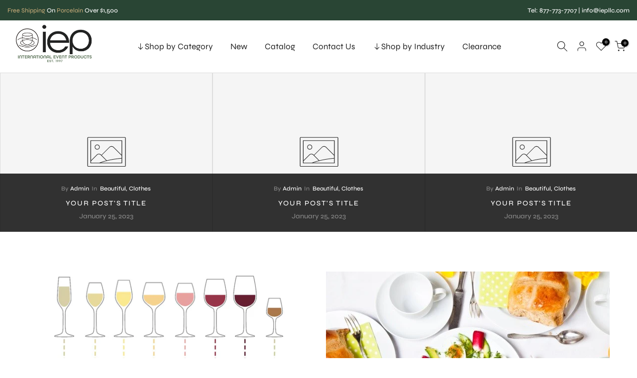

--- FILE ---
content_type: text/html; charset=utf-8
request_url: https://www.iepllc.com/blogs/news-and-events
body_size: 31088
content:
<!doctype html><html class="t4sp-theme t4s-wrapper__full_width rtl_false swatch_color_style_2 pr_border_style_1 pr_img_effect_2 enable_eff_img1_true badge_shape_2 css_for_wis_app_true shadow_round_img_false t4s-header__inline is-remove-unavai-2 t4_compare_false t4s-cart-count-0 t4s-pr-ellipsis-false
 no-js" lang="en">
  <head>
    <!-- Google Tag Manager -->
<script>(function(w,d,s,l,i){w[l]=w[l]||[];w[l].push({'gtm.start':
new Date().getTime(),event:'gtm.js'});var f=d.getElementsByTagName(s)[0],
j=d.createElement(s),dl=l!='dataLayer'?'&l='+l:'';j.async=true;j.src=
'https://www.googletagmanager.com/gtm.js?id='+i+dl;f.parentNode.insertBefore(j,f);
})(window,document,'script','dataLayer','GTM-NP5MLW3');</script>
<!-- End Google Tag Manager -->
    <meta charset="utf-8">
    <meta http-equiv="X-UA-Compatible" content="IE=edge">
    <meta name="viewport" content="width=device-width, initial-scale=1, height=device-height, minimum-scale=1.0, maximum-scale=1.0">
    <meta name="theme-color" content="#fff">
    <link rel="canonical" href="https://www.iepllc.com/blogs/news-and-events">
    <link rel="preconnect" href="https://cdn.shopify.com" crossorigin><link rel="shortcut icon" type="image/png" href="//www.iepllc.com/cdn/shop/files/fav.png?v=1727721952&width=32"><link rel="apple-touch-icon-precomposed" type="image/png" sizes="152x152" href="//www.iepllc.com/cdn/shop/files/fav.png?v=1727721952&width=152"><link rel="preconnect" href="https://fonts.shopifycdn.com" crossorigin><title>News and Events &ndash; International Event Products</title>
    <meta name="description" content="A direct importer and wholesaler of porcelain dinnerware, serveware, stemware, flatware, stanchions and more for the hospitality industry. "><meta name="keywords" content="News and Events, International Event Products, www.iepllc.com"/><meta name="author" content="International Event Products">

<meta property="og:site_name" content="International Event Products">
<meta property="og:url" content="https://www.iepllc.com/blogs/news-and-events">
<meta property="og:title" content="News and Events">
<meta property="og:type" content="website">
<meta property="og:description" content="A direct importer and wholesaler of porcelain dinnerware, serveware, stemware, flatware, stanchions and more for the hospitality industry. "><meta property="og:image" content="http://www.iepllc.com/cdn/shop/files/IEP_logo-01.png?v=1727400415">
  <meta property="og:image:secure_url" content="https://www.iepllc.com/cdn/shop/files/IEP_logo-01.png?v=1727400415">
  <meta property="og:image:width" content="1882">
  <meta property="og:image:height" content="994"><meta name="twitter:card" content="summary_large_image">
<meta name="twitter:title" content="News and Events">
<meta name="twitter:description" content="A direct importer and wholesaler of porcelain dinnerware, serveware, stemware, flatware, stanchions and more for the hospitality industry. "><script src="//www.iepllc.com/cdn/shop/t/10/assets/lazysizes.min.js?v=19113999703148210021726000793" async="async"></script>
    <script src="//www.iepllc.com/cdn/shop/t/10/assets/global.min.js?v=45570582851398450161726000793" defer="defer"></script>
    <script>window.performance && window.performance.mark && window.performance.mark('shopify.content_for_header.start');</script><meta name="google-site-verification" content="G_TaoG8NHQh9HEKI_f4m914FhlRXCAOqdWMNZu3CbnA">
<meta id="shopify-digital-wallet" name="shopify-digital-wallet" content="/2018756/digital_wallets/dialog">
<link rel="alternate" type="application/atom+xml" title="Feed" href="/blogs/news-and-events.atom" />
<link rel="next" href="/blogs/news-and-events?page=2">
<script async="async" src="/checkouts/internal/preloads.js?locale=en-US"></script>
<script id="shopify-features" type="application/json">{"accessToken":"5cf648487df081040e2eb947130388cb","betas":["rich-media-storefront-analytics"],"domain":"www.iepllc.com","predictiveSearch":true,"shopId":2018756,"locale":"en"}</script>
<script>var Shopify = Shopify || {};
Shopify.shop = "international-event-products.myshopify.com";
Shopify.locale = "en";
Shopify.currency = {"active":"USD","rate":"1.0"};
Shopify.country = "US";
Shopify.theme = {"name":"theme-export-iep-development-myshopify-com-kal","id":129410564194,"schema_name":"Kalles","schema_version":"4.3.4","theme_store_id":null,"role":"main"};
Shopify.theme.handle = "null";
Shopify.theme.style = {"id":null,"handle":null};
Shopify.cdnHost = "www.iepllc.com/cdn";
Shopify.routes = Shopify.routes || {};
Shopify.routes.root = "/";</script>
<script type="module">!function(o){(o.Shopify=o.Shopify||{}).modules=!0}(window);</script>
<script>!function(o){function n(){var o=[];function n(){o.push(Array.prototype.slice.apply(arguments))}return n.q=o,n}var t=o.Shopify=o.Shopify||{};t.loadFeatures=n(),t.autoloadFeatures=n()}(window);</script>
<script id="shop-js-analytics" type="application/json">{"pageType":"blog"}</script>
<script defer="defer" async type="module" src="//www.iepllc.com/cdn/shopifycloud/shop-js/modules/v2/client.init-shop-cart-sync_D0dqhulL.en.esm.js"></script>
<script defer="defer" async type="module" src="//www.iepllc.com/cdn/shopifycloud/shop-js/modules/v2/chunk.common_CpVO7qML.esm.js"></script>
<script type="module">
  await import("//www.iepllc.com/cdn/shopifycloud/shop-js/modules/v2/client.init-shop-cart-sync_D0dqhulL.en.esm.js");
await import("//www.iepllc.com/cdn/shopifycloud/shop-js/modules/v2/chunk.common_CpVO7qML.esm.js");

  window.Shopify.SignInWithShop?.initShopCartSync?.({"fedCMEnabled":true,"windoidEnabled":true});

</script>
<script>(function() {
  var isLoaded = false;
  function asyncLoad() {
    if (isLoaded) return;
    isLoaded = true;
    var urls = ["https:\/\/assets1.adroll.com\/shopify\/latest\/j\/shopify_rolling_bootstrap_v2.js?adroll_adv_id=E3NU5DCFPVDMTHELM43YCW\u0026adroll_pix_id=B3CLAYZTURBX3O7KTLZKL7\u0026shop=international-event-products.myshopify.com","https:\/\/www.improvedcontactform.com\/icf.js?shop=international-event-products.myshopify.com","\/\/code.tidio.co\/jepa41ilsnnffxf5dkyael7gta7f5jjn.js?shop=international-event-products.myshopify.com","https:\/\/chimpstatic.com\/mcjs-connected\/js\/users\/9cd0aa6affb9156c466078829\/f28c3ff618856fc44b38dfb3d.js?shop=international-event-products.myshopify.com","https:\/\/script.pop-convert.com\/new-micro\/production.pc.min.js?unique_id=international-event-products.myshopify.com\u0026shop=international-event-products.myshopify.com","https:\/\/cdn.s3.pop-convert.com\/pcjs.production.min.js?unique_id=international-event-products.myshopify.com\u0026shop=international-event-products.myshopify.com","https:\/\/cdn.hextom.com\/js\/quickannouncementbar.js?shop=international-event-products.myshopify.com","https:\/\/cdn.hextom.com\/js\/freeshippingbar.js?shop=international-event-products.myshopify.com","https:\/\/cloudsearch-1f874.kxcdn.com\/shopify.js?srp=\/a\/search\u0026filtersEnabled=1\u0026appEmbedOnly=1\u0026shop=international-event-products.myshopify.com"];
    for (var i = 0; i < urls.length; i++) {
      var s = document.createElement('script');
      s.type = 'text/javascript';
      s.async = true;
      s.src = urls[i];
      var x = document.getElementsByTagName('script')[0];
      x.parentNode.insertBefore(s, x);
    }
  };
  if(window.attachEvent) {
    window.attachEvent('onload', asyncLoad);
  } else {
    window.addEventListener('load', asyncLoad, false);
  }
})();</script>
<script id="__st">var __st={"a":2018756,"offset":-18000,"reqid":"b27b997c-6bea-4266-9b46-fe2ee653d3e4-1763924446","pageurl":"www.iepllc.com\/blogs\/news-and-events","s":"blogs-2493244","u":"667710780566","p":"blog","rtyp":"blog","rid":2493244};</script>
<script>window.ShopifyPaypalV4VisibilityTracking = true;</script>
<script id="captcha-bootstrap">!function(){'use strict';const t='contact',e='account',n='new_comment',o=[[t,t],['blogs',n],['comments',n],[t,'customer']],c=[[e,'customer_login'],[e,'guest_login'],[e,'recover_customer_password'],[e,'create_customer']],r=t=>t.map((([t,e])=>`form[action*='/${t}']:not([data-nocaptcha='true']) input[name='form_type'][value='${e}']`)).join(','),a=t=>()=>t?[...document.querySelectorAll(t)].map((t=>t.form)):[];function s(){const t=[...o],e=r(t);return a(e)}const i='password',u='form_key',d=['recaptcha-v3-token','g-recaptcha-response','h-captcha-response',i],f=()=>{try{return window.sessionStorage}catch{return}},m='__shopify_v',_=t=>t.elements[u];function p(t,e,n=!1){try{const o=window.sessionStorage,c=JSON.parse(o.getItem(e)),{data:r}=function(t){const{data:e,action:n}=t;return t[m]||n?{data:e,action:n}:{data:t,action:n}}(c);for(const[e,n]of Object.entries(r))t.elements[e]&&(t.elements[e].value=n);n&&o.removeItem(e)}catch(o){console.error('form repopulation failed',{error:o})}}const l='form_type',E='cptcha';function T(t){t.dataset[E]=!0}const w=window,h=w.document,L='Shopify',v='ce_forms',y='captcha';let A=!1;((t,e)=>{const n=(g='f06e6c50-85a8-45c8-87d0-21a2b65856fe',I='https://cdn.shopify.com/shopifycloud/storefront-forms-hcaptcha/ce_storefront_forms_captcha_hcaptcha.v1.5.2.iife.js',D={infoText:'Protected by hCaptcha',privacyText:'Privacy',termsText:'Terms'},(t,e,n)=>{const o=w[L][v],c=o.bindForm;if(c)return c(t,g,e,D).then(n);var r;o.q.push([[t,g,e,D],n]),r=I,A||(h.body.append(Object.assign(h.createElement('script'),{id:'captcha-provider',async:!0,src:r})),A=!0)});var g,I,D;w[L]=w[L]||{},w[L][v]=w[L][v]||{},w[L][v].q=[],w[L][y]=w[L][y]||{},w[L][y].protect=function(t,e){n(t,void 0,e),T(t)},Object.freeze(w[L][y]),function(t,e,n,w,h,L){const[v,y,A,g]=function(t,e,n){const i=e?o:[],u=t?c:[],d=[...i,...u],f=r(d),m=r(i),_=r(d.filter((([t,e])=>n.includes(e))));return[a(f),a(m),a(_),s()]}(w,h,L),I=t=>{const e=t.target;return e instanceof HTMLFormElement?e:e&&e.form},D=t=>v().includes(t);t.addEventListener('submit',(t=>{const e=I(t);if(!e)return;const n=D(e)&&!e.dataset.hcaptchaBound&&!e.dataset.recaptchaBound,o=_(e),c=g().includes(e)&&(!o||!o.value);(n||c)&&t.preventDefault(),c&&!n&&(function(t){try{if(!f())return;!function(t){const e=f();if(!e)return;const n=_(t);if(!n)return;const o=n.value;o&&e.removeItem(o)}(t);const e=Array.from(Array(32),(()=>Math.random().toString(36)[2])).join('');!function(t,e){_(t)||t.append(Object.assign(document.createElement('input'),{type:'hidden',name:u})),t.elements[u].value=e}(t,e),function(t,e){const n=f();if(!n)return;const o=[...t.querySelectorAll(`input[type='${i}']`)].map((({name:t})=>t)),c=[...d,...o],r={};for(const[a,s]of new FormData(t).entries())c.includes(a)||(r[a]=s);n.setItem(e,JSON.stringify({[m]:1,action:t.action,data:r}))}(t,e)}catch(e){console.error('failed to persist form',e)}}(e),e.submit())}));const S=(t,e)=>{t&&!t.dataset[E]&&(n(t,e.some((e=>e===t))),T(t))};for(const o of['focusin','change'])t.addEventListener(o,(t=>{const e=I(t);D(e)&&S(e,y())}));const B=e.get('form_key'),M=e.get(l),P=B&&M;t.addEventListener('DOMContentLoaded',(()=>{const t=y();if(P)for(const e of t)e.elements[l].value===M&&p(e,B);[...new Set([...A(),...v().filter((t=>'true'===t.dataset.shopifyCaptcha))])].forEach((e=>S(e,t)))}))}(h,new URLSearchParams(w.location.search),n,t,e,['guest_login'])})(!0,!0)}();</script>
<script integrity="sha256-52AcMU7V7pcBOXWImdc/TAGTFKeNjmkeM1Pvks/DTgc=" data-source-attribution="shopify.loadfeatures" defer="defer" src="//www.iepllc.com/cdn/shopifycloud/storefront/assets/storefront/load_feature-81c60534.js" crossorigin="anonymous"></script>
<script data-source-attribution="shopify.dynamic_checkout.dynamic.init">var Shopify=Shopify||{};Shopify.PaymentButton=Shopify.PaymentButton||{isStorefrontPortableWallets:!0,init:function(){window.Shopify.PaymentButton.init=function(){};var t=document.createElement("script");t.src="https://www.iepllc.com/cdn/shopifycloud/portable-wallets/latest/portable-wallets.en.js",t.type="module",document.head.appendChild(t)}};
</script>
<script data-source-attribution="shopify.dynamic_checkout.buyer_consent">
  function portableWalletsHideBuyerConsent(e){var t=document.getElementById("shopify-buyer-consent"),n=document.getElementById("shopify-subscription-policy-button");t&&n&&(t.classList.add("hidden"),t.setAttribute("aria-hidden","true"),n.removeEventListener("click",e))}function portableWalletsShowBuyerConsent(e){var t=document.getElementById("shopify-buyer-consent"),n=document.getElementById("shopify-subscription-policy-button");t&&n&&(t.classList.remove("hidden"),t.removeAttribute("aria-hidden"),n.addEventListener("click",e))}window.Shopify?.PaymentButton&&(window.Shopify.PaymentButton.hideBuyerConsent=portableWalletsHideBuyerConsent,window.Shopify.PaymentButton.showBuyerConsent=portableWalletsShowBuyerConsent);
</script>
<script data-source-attribution="shopify.dynamic_checkout.cart.bootstrap">document.addEventListener("DOMContentLoaded",(function(){function t(){return document.querySelector("shopify-accelerated-checkout-cart, shopify-accelerated-checkout")}if(t())Shopify.PaymentButton.init();else{new MutationObserver((function(e,n){t()&&(Shopify.PaymentButton.init(),n.disconnect())})).observe(document.body,{childList:!0,subtree:!0})}}));
</script>
<link id="shopify-accelerated-checkout-styles" rel="stylesheet" media="screen" href="https://www.iepllc.com/cdn/shopifycloud/portable-wallets/latest/accelerated-checkout-backwards-compat.css" crossorigin="anonymous">
<style id="shopify-accelerated-checkout-cart">
        #shopify-buyer-consent {
  margin-top: 1em;
  display: inline-block;
  width: 100%;
}

#shopify-buyer-consent.hidden {
  display: none;
}

#shopify-subscription-policy-button {
  background: none;
  border: none;
  padding: 0;
  text-decoration: underline;
  font-size: inherit;
  cursor: pointer;
}

#shopify-subscription-policy-button::before {
  box-shadow: none;
}

      </style>

<script>window.performance && window.performance.mark && window.performance.mark('shopify.content_for_header.end');</script>
<link rel="preload" as="font" href="//www.iepllc.com/cdn/fonts/syne/syne_n4.b88e400e60fde51acd23784507dc72a10cff7882.woff2" type="font/woff2" crossorigin><link rel="preload" as="font" href="//www.iepllc.com/cdn/fonts/syne/syne_n4.b88e400e60fde51acd23784507dc72a10cff7882.woff2" type="font/woff2" crossorigin><link rel="preload" as="font" href="//www.iepllc.com/cdn/fonts/syne/syne_n4.b88e400e60fde51acd23784507dc72a10cff7882.woff2" type="font/woff2" crossorigin><link href="//www.iepllc.com/cdn/shop/t/10/assets/base.css?v=121669578540430681821726000792" rel="stylesheet" type="text/css" media="all" /><style data-shopify>@font-face {
  font-family: Syne;
  font-weight: 400;
  font-style: normal;
  font-display: swap;
  src: url("//www.iepllc.com/cdn/fonts/syne/syne_n4.b88e400e60fde51acd23784507dc72a10cff7882.woff2") format("woff2"),
       url("//www.iepllc.com/cdn/fonts/syne/syne_n4.fc46970f0481adc9a91ff9453a41482f867a751c.woff") format("woff");
}
@font-face {
  font-family: Syne;
  font-weight: 500;
  font-style: normal;
  font-display: swap;
  src: url("//www.iepllc.com/cdn/fonts/syne/syne_n5.f8d8f730cc4c65d0c494005a785069451259e500.woff2") format("woff2"),
       url("//www.iepllc.com/cdn/fonts/syne/syne_n5.c69dfa74e8e5e2883b68896298e5ab3604470b3e.woff") format("woff");
}
@font-face {
  font-family: Syne;
  font-weight: 600;
  font-style: normal;
  font-display: swap;
  src: url("//www.iepllc.com/cdn/fonts/syne/syne_n6.bb32f026d367099b7705b42b5340f363e530ace5.woff2") format("woff2"),
       url("//www.iepllc.com/cdn/fonts/syne/syne_n6.48cc7f03f8f772521fce52861bcde753ae9dcf3f.woff") format("woff");
}
@font-face {
  font-family: Syne;
  font-weight: 700;
  font-style: normal;
  font-display: swap;
  src: url("//www.iepllc.com/cdn/fonts/syne/syne_n7.71bcf7e9318b7a8ce2a714f6d6108b998ecf2290.woff2") format("woff2"),
       url("//www.iepllc.com/cdn/fonts/syne/syne_n7.7c2f6db20e5c34357b8b752313646e67963ba59e.woff") format("woff");
}
@font-face {
  font-family: Syne;
  font-weight: 800;
  font-style: normal;
  font-display: swap;
  src: url("//www.iepllc.com/cdn/fonts/syne/syne_n8.49bf155ca6064781c5b84cd1f9fc4bebf5ee7552.woff2") format("woff2"),
       url("//www.iepllc.com/cdn/fonts/syne/syne_n8.3057e548885d283ffe1fea40ba9872191e0da5b1.woff") format("woff");
}
:root {
        
         /* CSS Variables */
        --wrapper-mw      : 1500px;
        --font-family-1   : Syne, sans-serif;;
        --font-family-2   : Syne, sans-serif;;
        --font-family-3   : Syne, sans-serif;;
        --font-body-family   : Syne, sans-serif;;
        --font-heading-family: Syne, sans-serif;;
       
        
        --t4s-success-color       : #428445;
        --t4s-success-color-rgb   : 66, 132, 69;
        --t4s-warning-color       : #e0b252;
        --t4s-warning-color-rgb   : 224, 178, 82;
        --t4s-error-color         : #EB001B;
        --t4s-error-color-rgb     : 235, 0, 27;
        --t4s-light-color         : #ffffff;
        --t4s-dark-color          : #222222;
        --t4s-highlight-color     : #ec0101;
        --t4s-tooltip-background  : #383838;
        --t4s-tooltip-color       : #fff;
        --primary-sw-color        : #333;
        --primary-sw-color-rgb    : 51, 51, 51;
        --border-sw-color         : #d1b27e;
        --secondary-sw-color      : #5d7459;
        --primary-price-color     : #294534;
        --secondary-price-color   : #878787;
        
        --t4s-body-background     : #fff;
        --text-color              : #150f0b;
        --text-color-rgb          : 21, 15, 11;
        --heading-color           : #222222;
        --accent-color            : #5d7459;
        --accent-color-rgb        : 93, 116, 89;
        --accent-color-darken     : #3a4938;
        --accent-color-hover      : var(--accent-color-darken);
        --secondary-color         : #000000;
        --secondary-color-rgb     : 0, 0, 0;
        --link-color              : #5d7459;
        --link-color-hover        : #d1b27e;
        --border-color            : #d1b27e;
        --border-color-rgb        : 209, 178, 126;
        --border-primary-color    : #333;
        --button-background       : #5d7459;
        --button-color            : #fff;
        --button-background-hover : #5d7459;
        --button-color-hover      : #fff;

        --sale-badge-background    : #f85712;
        --sale-badge-color         : #fff;
        --new-badge-background     : #109533;
        --new-badge-color          : #fff;
        --preorder-badge-background: #0774d7;
        --preorder-badge-color     : #fff;
        --soldout-badge-background : #999999;
        --soldout-badge-color      : #fff;
        --custom-badge-background  : #00A500;
        --custom-badge-color       : #fff;/* Shopify related variables */
        --payment-terms-background-color: ;
        
        --lz-background: #f5f5f5;
        --lz-img: url("//www.iepllc.com/cdn/shop/t/10/assets/t4s_loader.svg?v=125384051396867142871726000844");}

    html {
      font-size: 62.5%;
      height: 100%;
    }

    body {
      margin: 0;
      overflow-x: hidden;
      font-size:14px;
      letter-spacing: 0px;
      color: var(--text-color);
      font-family: var(--font-body-family);
      line-height: 1.7;
      font-weight: 500;
      -webkit-font-smoothing: auto;
      -moz-osx-font-smoothing: auto;
    }
    /*
    @media screen and (min-width: 750px) {
      body {
        font-size: 1.6rem;
      }
    }
    */

    h1, h2, h3, h4, h5, h6, .t4s_as_title {
      color: var(--heading-color);
      font-family: var(--font-heading-family);
      line-height: 1.4;
      font-weight: 400;
      letter-spacing: 0px;
    }
    h1 { font-size: 37px }
    h2 { font-size: 29px }
    h3 { font-size: 23px }
    h4 { font-size: 18px }
    h5 { font-size: 17px }
    h6 { font-size: 15.5px }
    a,.t4s_as_link {
      /* font-family: var(--font-link-family); */
      color: var(--link-color);
    }
    a:hover,.t4s_as_link:hover {
      color: var(--link-color-hover);
    }
    button,
    input,
    optgroup,
    select,
    textarea {
      border-color: var(--border-color);
    }
    .t4s_as_button,
    button,
    input[type="button"]:not(.t4s-btn),
    input[type="reset"],
    input[type="submit"]:not(.t4s-btn) {
      font-family: var(--font-button-family);
      color: var(--button-color);
      background-color: var(--button-background);
      border-color: var(--button-background);
    }
    .t4s_as_button:hover,
    button:hover,
    input[type="button"]:not(.t4s-btn):hover, 
    input[type="reset"]:hover,
    input[type="submit"]:not(.t4s-btn):hover  {
      color: var(--button-color-hover);
      background-color: var(--button-background-hover);
      border-color: var(--button-background-hover);
    }
    
    .t4s-cp,.t4s-color-accent { color : var(--accent-color) }.t4s-ct,.t4s-color-text { color : var(--text-color) }.t4s-ch,.t4ss-color-heading { color : var(--heading-color) }.t4s-csecondary { color : var(--secondary-color) }
    
    .t4s-fnt-fm-1 {
      font-family: var(--font-family-1) !important;
    }
    .t4s-fnt-fm-2 {
      font-family: var(--font-family-2) !important;
    }
    .t4s-fnt-fm-3 {
      font-family: var(--font-family-3) !important;
    }
    .t4s-cr {
        color: var(--t4s-highlight-color);
    }
    .t4s-price__sale { color: var(--primary-price-color); }.t4s-fix-overflow.t4s-row { max-width: 100vw;margin-left: auto;margin-right: auto;}.lazyloadt4s-opt {opacity: 1 !important;transition: opacity 0s, transform 1s !important;}.t4s-d-block {display: block;}.t4s-d-none {display: none;}@media (min-width: 768px) {.t4s-d-md-block {display: block;}.t4s-d-md-none {display: none; }}@media (min-width: 1025px) {.t4s-d-lg-block {display: block;}.t4s-d-lg-none {display: none; }}@media (prefers-reduced-motion: no-preference) {
    :root {
    --duration-extra-long: .6s;
    --ease-out-slow: cubic-bezier(0, 0, .3, 1);
    --animation-slide-in: revealSlideIn var(--duration-extra-long) var(--ease-out-slow) forwards;
    --animation-fade-in: reveaFadeIn var(--duration-extra-long)  var(--ease-out-slow);
    }

    .hdt-reveal-in-view :where([hdt-reveal="fade-in"], [hdt-reveal="slide-in"]):not([animationend]) {
      opacity: .01;
    }

    .hdt-reveal-in-view [hdt-reveal="slide-in"]:not([animationend]) {
      transform: translateY(2rem);
    }

    .hdt-reveal-in-view [hdt-reveal="fade-in"]:not(.hdt-reveal--offscreen, [animationend]) {
      opacity: 1;
      animation: var(--animation-fade-in);
    }

    .hdt-reveal-in-view [hdt-reveal="slide-in"]:not(.hdt-reveal--offscreen, [animationend]) {
      animation: var(--animation-slide-in);
      animation-delay: calc(var(--animation-order, 0) * 75ms);
    }
    /* .hdt-reveal-in-view .flickityt4s-enabled [hdt-reveal="fade-in"][run-ani-hdt]:not(.hdt-reveal--offscreen):not([animationend]),
    .hdt-reveal-in-view .flickityt4s-enabled [hdt-reveal="slide-in"][run-ani-hdt]:not(.hdt-reveal--offscreen):not([animationend]) {
      animation-iteration-count: 0;
    } */
    .hdt-reveal-in-view .flickityt4s:not(.flickityt4s-enabled) [hdt-reveal="fade-in"],
    .hdt-reveal-in-view .flickityt4s:not(.flickityt4s-enabled) [hdt-reveal="slide-in"] {
      animation-iteration-count: 0;
    }

    .hdt-reveal-in-view :where([hdt-reveal="fade-in"].hdt-reveal--design-mode, [hdt-reveal="slide-in"].hdt-reveal--design-mode, [hdt-reveal]:not(.hdt-reveal--offscreen).hdt-reveal--cancel):not([animationend]) {
      opacity: 1;
      animation: none;
      transition: none;
    }

    .hdt-reveal-in-view [hdt-reveal="slide-in"]:not([animationend]).hdt-reveal--design-mode {
      transform: translateY(0);
    }

    @keyframes revealSlideIn {
      from {
        transform: translateY(2rem);
        opacity: 0.01;
      }
      to {
        transform: translateY(0);
        opacity: 1;
      }
    }

    @keyframes reveaFadeIn {
      from {
        opacity: 0.01;
      }
      to {
        opacity: 1;
      }
    }
  }</style><script>
  const isBehaviorSmooth = 'scrollBehavior' in document.documentElement.style && getComputedStyle(document.documentElement).scrollBehavior === 'smooth';
  const t4sXMLHttpRequest = window.XMLHttpRequest, documentElementT4s = document.documentElement; documentElementT4s.className = documentElementT4s.className.replace('no-js', 'js');function loadImageT4s(_this) { _this.classList.add('lazyloadt4sed')};(function() { const matchMediaHoverT4s = (window.matchMedia('(-moz-touch-enabled: 1), (hover: none)')).matches; documentElementT4s.className += ((window.CSS && window.CSS.supports('(position: sticky) or (position: -webkit-sticky)')) ? ' t4sp-sticky' : ' t4sp-no-sticky'); documentElementT4s.className += matchMediaHoverT4s ? ' t4sp-no-hover' : ' t4sp-hover'; window.onpageshow = function() { if (performance.navigation.type === 2) {document.dispatchEvent(new CustomEvent('cart:refresh'))} }; if (!matchMediaHoverT4s && window.width > 1024) { document.addEventListener('mousemove', function(evt) { documentElementT4s.classList.replace('t4sp-no-hover','t4sp-hover'); document.dispatchEvent(new CustomEvent('theme:hover')); }, {once : true} ); } }());</script><script>const RevealT4s=function(){const e="hdt-reveal",n=e+"--offscreen",t=e+"--cancel",s=e=>{const n=e.target;n.isAnimationend&&(n.setAttribute("animationend",""),n.removeEventListener("animationend",s))};function o(e,o){e.forEach((e,r)=>{const i=e.target;i.setAttribute("observed",""),e.isIntersecting?(i.isUnobserve=!0,i.classList.contains(n)&&i.classList.remove(n),o.unobserve(i)):i.isUnobserve||(i.classList.add(n),i.classList.remove(t)),i.isAnimationend=!0,i.addEventListener("animationend",s)})}return function(n=document,t=!1){const s=Array.from(n.querySelectorAll(`[${e}]:not([observed])`));if(0===s.length)return;if(t)return void s.forEach(n=>{n.classList.add(e+"--design-mode")});const r=new IntersectionObserver(o,{rootMargin:"0px 0px -50px 0px"});s.forEach(e=>r.observe(e))}}();window.matchMedia("(prefers-reduced-motion: no-preference)").matches&&(window.addEventListener("DOMContentLoaded",()=>RevealT4s()),Shopify.designMode&&(document.addEventListener("shopify:section:load",e=>RevealT4s(e.target,!0)),document.addEventListener("shopify:section:reorder",()=>RevealT4s(document,!0))));</script><link rel="stylesheet" href="//www.iepllc.com/cdn/shop/t/10/assets/ecomrise-colors.css?v=111603181540343972631726000793" media="print" onload="this.media='all'"><script>
    (function (c, s, q, u, a, r, e) {
        c.hj=c.hj||function(){(c.hj.q=c.hj.q||[]).push(arguments)};
        c._hjSettings = { hjid: a };
        r = s.getElementsByTagName('head')[0];
        e = s.createElement('script');
        e.async = true;
        e.src = q + c._hjSettings.hjid + u;
        r.appendChild(e);
    })(window, document, 'https://static.hj.contentsquare.net/c/csq-', '.js', 5359194);
</script>
    
  <!-- BEGIN app block: shopify://apps/xcloud-search-product-filter/blocks/cloudsearch_opt/8ddbd0bf-e311-492e-ab28-69d0ad268fac --><!-- END app block --><script src="https://cdn.shopify.com/extensions/019a7911-5138-7817-b12a-525c106ab1ba/cloudsearch-62/assets/shopify.js" type="text/javascript" defer="defer"></script>
<link href="https://monorail-edge.shopifysvc.com" rel="dns-prefetch">
<script>(function(){if ("sendBeacon" in navigator && "performance" in window) {try {var session_token_from_headers = performance.getEntriesByType('navigation')[0].serverTiming.find(x => x.name == '_s').description;} catch {var session_token_from_headers = undefined;}var session_cookie_matches = document.cookie.match(/_shopify_s=([^;]*)/);var session_token_from_cookie = session_cookie_matches && session_cookie_matches.length === 2 ? session_cookie_matches[1] : "";var session_token = session_token_from_headers || session_token_from_cookie || "";function handle_abandonment_event(e) {var entries = performance.getEntries().filter(function(entry) {return /monorail-edge.shopifysvc.com/.test(entry.name);});if (!window.abandonment_tracked && entries.length === 0) {window.abandonment_tracked = true;var currentMs = Date.now();var navigation_start = performance.timing.navigationStart;var payload = {shop_id: 2018756,url: window.location.href,navigation_start,duration: currentMs - navigation_start,session_token,page_type: "blog"};window.navigator.sendBeacon("https://monorail-edge.shopifysvc.com/v1/produce", JSON.stringify({schema_id: "online_store_buyer_site_abandonment/1.1",payload: payload,metadata: {event_created_at_ms: currentMs,event_sent_at_ms: currentMs}}));}}window.addEventListener('pagehide', handle_abandonment_event);}}());</script>
<script id="web-pixels-manager-setup">(function e(e,d,r,n,o){if(void 0===o&&(o={}),!Boolean(null===(a=null===(i=window.Shopify)||void 0===i?void 0:i.analytics)||void 0===a?void 0:a.replayQueue)){var i,a;window.Shopify=window.Shopify||{};var t=window.Shopify;t.analytics=t.analytics||{};var s=t.analytics;s.replayQueue=[],s.publish=function(e,d,r){return s.replayQueue.push([e,d,r]),!0};try{self.performance.mark("wpm:start")}catch(e){}var l=function(){var e={modern:/Edge?\/(1{2}[4-9]|1[2-9]\d|[2-9]\d{2}|\d{4,})\.\d+(\.\d+|)|Firefox\/(1{2}[4-9]|1[2-9]\d|[2-9]\d{2}|\d{4,})\.\d+(\.\d+|)|Chrom(ium|e)\/(9{2}|\d{3,})\.\d+(\.\d+|)|(Maci|X1{2}).+ Version\/(15\.\d+|(1[6-9]|[2-9]\d|\d{3,})\.\d+)([,.]\d+|)( \(\w+\)|)( Mobile\/\w+|) Safari\/|Chrome.+OPR\/(9{2}|\d{3,})\.\d+\.\d+|(CPU[ +]OS|iPhone[ +]OS|CPU[ +]iPhone|CPU IPhone OS|CPU iPad OS)[ +]+(15[._]\d+|(1[6-9]|[2-9]\d|\d{3,})[._]\d+)([._]\d+|)|Android:?[ /-](13[3-9]|1[4-9]\d|[2-9]\d{2}|\d{4,})(\.\d+|)(\.\d+|)|Android.+Firefox\/(13[5-9]|1[4-9]\d|[2-9]\d{2}|\d{4,})\.\d+(\.\d+|)|Android.+Chrom(ium|e)\/(13[3-9]|1[4-9]\d|[2-9]\d{2}|\d{4,})\.\d+(\.\d+|)|SamsungBrowser\/([2-9]\d|\d{3,})\.\d+/,legacy:/Edge?\/(1[6-9]|[2-9]\d|\d{3,})\.\d+(\.\d+|)|Firefox\/(5[4-9]|[6-9]\d|\d{3,})\.\d+(\.\d+|)|Chrom(ium|e)\/(5[1-9]|[6-9]\d|\d{3,})\.\d+(\.\d+|)([\d.]+$|.*Safari\/(?![\d.]+ Edge\/[\d.]+$))|(Maci|X1{2}).+ Version\/(10\.\d+|(1[1-9]|[2-9]\d|\d{3,})\.\d+)([,.]\d+|)( \(\w+\)|)( Mobile\/\w+|) Safari\/|Chrome.+OPR\/(3[89]|[4-9]\d|\d{3,})\.\d+\.\d+|(CPU[ +]OS|iPhone[ +]OS|CPU[ +]iPhone|CPU IPhone OS|CPU iPad OS)[ +]+(10[._]\d+|(1[1-9]|[2-9]\d|\d{3,})[._]\d+)([._]\d+|)|Android:?[ /-](13[3-9]|1[4-9]\d|[2-9]\d{2}|\d{4,})(\.\d+|)(\.\d+|)|Mobile Safari.+OPR\/([89]\d|\d{3,})\.\d+\.\d+|Android.+Firefox\/(13[5-9]|1[4-9]\d|[2-9]\d{2}|\d{4,})\.\d+(\.\d+|)|Android.+Chrom(ium|e)\/(13[3-9]|1[4-9]\d|[2-9]\d{2}|\d{4,})\.\d+(\.\d+|)|Android.+(UC? ?Browser|UCWEB|U3)[ /]?(15\.([5-9]|\d{2,})|(1[6-9]|[2-9]\d|\d{3,})\.\d+)\.\d+|SamsungBrowser\/(5\.\d+|([6-9]|\d{2,})\.\d+)|Android.+MQ{2}Browser\/(14(\.(9|\d{2,})|)|(1[5-9]|[2-9]\d|\d{3,})(\.\d+|))(\.\d+|)|K[Aa][Ii]OS\/(3\.\d+|([4-9]|\d{2,})\.\d+)(\.\d+|)/},d=e.modern,r=e.legacy,n=navigator.userAgent;return n.match(d)?"modern":n.match(r)?"legacy":"unknown"}(),u="modern"===l?"modern":"legacy",c=(null!=n?n:{modern:"",legacy:""})[u],f=function(e){return[e.baseUrl,"/wpm","/b",e.hashVersion,"modern"===e.buildTarget?"m":"l",".js"].join("")}({baseUrl:d,hashVersion:r,buildTarget:u}),m=function(e){var d=e.version,r=e.bundleTarget,n=e.surface,o=e.pageUrl,i=e.monorailEndpoint;return{emit:function(e){var a=e.status,t=e.errorMsg,s=(new Date).getTime(),l=JSON.stringify({metadata:{event_sent_at_ms:s},events:[{schema_id:"web_pixels_manager_load/3.1",payload:{version:d,bundle_target:r,page_url:o,status:a,surface:n,error_msg:t},metadata:{event_created_at_ms:s}}]});if(!i)return console&&console.warn&&console.warn("[Web Pixels Manager] No Monorail endpoint provided, skipping logging."),!1;try{return self.navigator.sendBeacon.bind(self.navigator)(i,l)}catch(e){}var u=new XMLHttpRequest;try{return u.open("POST",i,!0),u.setRequestHeader("Content-Type","text/plain"),u.send(l),!0}catch(e){return console&&console.warn&&console.warn("[Web Pixels Manager] Got an unhandled error while logging to Monorail."),!1}}}}({version:r,bundleTarget:l,surface:e.surface,pageUrl:self.location.href,monorailEndpoint:e.monorailEndpoint});try{o.browserTarget=l,function(e){var d=e.src,r=e.async,n=void 0===r||r,o=e.onload,i=e.onerror,a=e.sri,t=e.scriptDataAttributes,s=void 0===t?{}:t,l=document.createElement("script"),u=document.querySelector("head"),c=document.querySelector("body");if(l.async=n,l.src=d,a&&(l.integrity=a,l.crossOrigin="anonymous"),s)for(var f in s)if(Object.prototype.hasOwnProperty.call(s,f))try{l.dataset[f]=s[f]}catch(e){}if(o&&l.addEventListener("load",o),i&&l.addEventListener("error",i),u)u.appendChild(l);else{if(!c)throw new Error("Did not find a head or body element to append the script");c.appendChild(l)}}({src:f,async:!0,onload:function(){if(!function(){var e,d;return Boolean(null===(d=null===(e=window.Shopify)||void 0===e?void 0:e.analytics)||void 0===d?void 0:d.initialized)}()){var d=window.webPixelsManager.init(e)||void 0;if(d){var r=window.Shopify.analytics;r.replayQueue.forEach((function(e){var r=e[0],n=e[1],o=e[2];d.publishCustomEvent(r,n,o)})),r.replayQueue=[],r.publish=d.publishCustomEvent,r.visitor=d.visitor,r.initialized=!0}}},onerror:function(){return m.emit({status:"failed",errorMsg:"".concat(f," has failed to load")})},sri:function(e){var d=/^sha384-[A-Za-z0-9+/=]+$/;return"string"==typeof e&&d.test(e)}(c)?c:"",scriptDataAttributes:o}),m.emit({status:"loading"})}catch(e){m.emit({status:"failed",errorMsg:(null==e?void 0:e.message)||"Unknown error"})}}})({shopId: 2018756,storefrontBaseUrl: "https://www.iepllc.com",extensionsBaseUrl: "https://extensions.shopifycdn.com/cdn/shopifycloud/web-pixels-manager",monorailEndpoint: "https://monorail-edge.shopifysvc.com/unstable/produce_batch",surface: "storefront-renderer",enabledBetaFlags: ["2dca8a86"],webPixelsConfigList: [{"id":"103415906","eventPayloadVersion":"v1","runtimeContext":"LAX","scriptVersion":"1","type":"CUSTOM","privacyPurposes":["ANALYTICS"],"name":"Google Analytics tag (migrated)"},{"id":"shopify-app-pixel","configuration":"{}","eventPayloadVersion":"v1","runtimeContext":"STRICT","scriptVersion":"0450","apiClientId":"shopify-pixel","type":"APP","privacyPurposes":["ANALYTICS","MARKETING"]},{"id":"shopify-custom-pixel","eventPayloadVersion":"v1","runtimeContext":"LAX","scriptVersion":"0450","apiClientId":"shopify-pixel","type":"CUSTOM","privacyPurposes":["ANALYTICS","MARKETING"]}],isMerchantRequest: false,initData: {"shop":{"name":"International Event Products","paymentSettings":{"currencyCode":"USD"},"myshopifyDomain":"international-event-products.myshopify.com","countryCode":"US","storefrontUrl":"https:\/\/www.iepllc.com"},"customer":null,"cart":null,"checkout":null,"productVariants":[],"purchasingCompany":null},},"https://www.iepllc.com/cdn","ae1676cfwd2530674p4253c800m34e853cb",{"modern":"","legacy":""},{"shopId":"2018756","storefrontBaseUrl":"https:\/\/www.iepllc.com","extensionBaseUrl":"https:\/\/extensions.shopifycdn.com\/cdn\/shopifycloud\/web-pixels-manager","surface":"storefront-renderer","enabledBetaFlags":"[\"2dca8a86\"]","isMerchantRequest":"false","hashVersion":"ae1676cfwd2530674p4253c800m34e853cb","publish":"custom","events":"[[\"page_viewed\",{}]]"});</script><script>
  window.ShopifyAnalytics = window.ShopifyAnalytics || {};
  window.ShopifyAnalytics.meta = window.ShopifyAnalytics.meta || {};
  window.ShopifyAnalytics.meta.currency = 'USD';
  var meta = {"page":{"pageType":"blog","resourceType":"blog","resourceId":2493244}};
  for (var attr in meta) {
    window.ShopifyAnalytics.meta[attr] = meta[attr];
  }
</script>
<script class="analytics">
  (function () {
    var customDocumentWrite = function(content) {
      var jquery = null;

      if (window.jQuery) {
        jquery = window.jQuery;
      } else if (window.Checkout && window.Checkout.$) {
        jquery = window.Checkout.$;
      }

      if (jquery) {
        jquery('body').append(content);
      }
    };

    var hasLoggedConversion = function(token) {
      if (token) {
        return document.cookie.indexOf('loggedConversion=' + token) !== -1;
      }
      return false;
    }

    var setCookieIfConversion = function(token) {
      if (token) {
        var twoMonthsFromNow = new Date(Date.now());
        twoMonthsFromNow.setMonth(twoMonthsFromNow.getMonth() + 2);

        document.cookie = 'loggedConversion=' + token + '; expires=' + twoMonthsFromNow;
      }
    }

    var trekkie = window.ShopifyAnalytics.lib = window.trekkie = window.trekkie || [];
    if (trekkie.integrations) {
      return;
    }
    trekkie.methods = [
      'identify',
      'page',
      'ready',
      'track',
      'trackForm',
      'trackLink'
    ];
    trekkie.factory = function(method) {
      return function() {
        var args = Array.prototype.slice.call(arguments);
        args.unshift(method);
        trekkie.push(args);
        return trekkie;
      };
    };
    for (var i = 0; i < trekkie.methods.length; i++) {
      var key = trekkie.methods[i];
      trekkie[key] = trekkie.factory(key);
    }
    trekkie.load = function(config) {
      trekkie.config = config || {};
      trekkie.config.initialDocumentCookie = document.cookie;
      var first = document.getElementsByTagName('script')[0];
      var script = document.createElement('script');
      script.type = 'text/javascript';
      script.onerror = function(e) {
        var scriptFallback = document.createElement('script');
        scriptFallback.type = 'text/javascript';
        scriptFallback.onerror = function(error) {
                var Monorail = {
      produce: function produce(monorailDomain, schemaId, payload) {
        var currentMs = new Date().getTime();
        var event = {
          schema_id: schemaId,
          payload: payload,
          metadata: {
            event_created_at_ms: currentMs,
            event_sent_at_ms: currentMs
          }
        };
        return Monorail.sendRequest("https://" + monorailDomain + "/v1/produce", JSON.stringify(event));
      },
      sendRequest: function sendRequest(endpointUrl, payload) {
        // Try the sendBeacon API
        if (window && window.navigator && typeof window.navigator.sendBeacon === 'function' && typeof window.Blob === 'function' && !Monorail.isIos12()) {
          var blobData = new window.Blob([payload], {
            type: 'text/plain'
          });

          if (window.navigator.sendBeacon(endpointUrl, blobData)) {
            return true;
          } // sendBeacon was not successful

        } // XHR beacon

        var xhr = new XMLHttpRequest();

        try {
          xhr.open('POST', endpointUrl);
          xhr.setRequestHeader('Content-Type', 'text/plain');
          xhr.send(payload);
        } catch (e) {
          console.log(e);
        }

        return false;
      },
      isIos12: function isIos12() {
        return window.navigator.userAgent.lastIndexOf('iPhone; CPU iPhone OS 12_') !== -1 || window.navigator.userAgent.lastIndexOf('iPad; CPU OS 12_') !== -1;
      }
    };
    Monorail.produce('monorail-edge.shopifysvc.com',
      'trekkie_storefront_load_errors/1.1',
      {shop_id: 2018756,
      theme_id: 129410564194,
      app_name: "storefront",
      context_url: window.location.href,
      source_url: "//www.iepllc.com/cdn/s/trekkie.storefront.3c703df509f0f96f3237c9daa54e2777acf1a1dd.min.js"});

        };
        scriptFallback.async = true;
        scriptFallback.src = '//www.iepllc.com/cdn/s/trekkie.storefront.3c703df509f0f96f3237c9daa54e2777acf1a1dd.min.js';
        first.parentNode.insertBefore(scriptFallback, first);
      };
      script.async = true;
      script.src = '//www.iepllc.com/cdn/s/trekkie.storefront.3c703df509f0f96f3237c9daa54e2777acf1a1dd.min.js';
      first.parentNode.insertBefore(script, first);
    };
    trekkie.load(
      {"Trekkie":{"appName":"storefront","development":false,"defaultAttributes":{"shopId":2018756,"isMerchantRequest":null,"themeId":129410564194,"themeCityHash":"7111664160607380131","contentLanguage":"en","currency":"USD","eventMetadataId":"4a8a8546-c8ed-4a8f-abe6-73a9680735ae"},"isServerSideCookieWritingEnabled":true,"monorailRegion":"shop_domain","enabledBetaFlags":["f0df213a"]},"Session Attribution":{},"S2S":{"facebookCapiEnabled":false,"source":"trekkie-storefront-renderer","apiClientId":580111}}
    );

    var loaded = false;
    trekkie.ready(function() {
      if (loaded) return;
      loaded = true;

      window.ShopifyAnalytics.lib = window.trekkie;

      var originalDocumentWrite = document.write;
      document.write = customDocumentWrite;
      try { window.ShopifyAnalytics.merchantGoogleAnalytics.call(this); } catch(error) {};
      document.write = originalDocumentWrite;

      window.ShopifyAnalytics.lib.page(null,{"pageType":"blog","resourceType":"blog","resourceId":2493244,"shopifyEmitted":true});

      var match = window.location.pathname.match(/checkouts\/(.+)\/(thank_you|post_purchase)/)
      var token = match? match[1]: undefined;
      if (!hasLoggedConversion(token)) {
        setCookieIfConversion(token);
        
      }
    });


        var eventsListenerScript = document.createElement('script');
        eventsListenerScript.async = true;
        eventsListenerScript.src = "//www.iepllc.com/cdn/shopifycloud/storefront/assets/shop_events_listener-3da45d37.js";
        document.getElementsByTagName('head')[0].appendChild(eventsListenerScript);

})();</script>
  <script>
  if (!window.ga || (window.ga && typeof window.ga !== 'function')) {
    window.ga = function ga() {
      (window.ga.q = window.ga.q || []).push(arguments);
      if (window.Shopify && window.Shopify.analytics && typeof window.Shopify.analytics.publish === 'function') {
        window.Shopify.analytics.publish("ga_stub_called", {}, {sendTo: "google_osp_migration"});
      }
      console.error("Shopify's Google Analytics stub called with:", Array.from(arguments), "\nSee https://help.shopify.com/manual/promoting-marketing/pixels/pixel-migration#google for more information.");
    };
    if (window.Shopify && window.Shopify.analytics && typeof window.Shopify.analytics.publish === 'function') {
      window.Shopify.analytics.publish("ga_stub_initialized", {}, {sendTo: "google_osp_migration"});
    }
  }
</script>
<script
  defer
  src="https://www.iepllc.com/cdn/shopifycloud/perf-kit/shopify-perf-kit-2.1.2.min.js"
  data-application="storefront-renderer"
  data-shop-id="2018756"
  data-render-region="gcp-us-central1"
  data-page-type="blog"
  data-theme-instance-id="129410564194"
  data-theme-name="Kalles"
  data-theme-version="4.3.4"
  data-monorail-region="shop_domain"
  data-resource-timing-sampling-rate="10"
  data-shs="true"
  data-shs-beacon="true"
  data-shs-export-with-fetch="true"
  data-shs-logs-sample-rate="1"
></script>
</head>

  <body class="template-blog "><!-- Google Tag Manager (noscript) -->
<noscript><iframe src="https://www.googletagmanager.com/ns.html?id=GTM-NP5MLW3";
height="0" width="0" style="display:none;visibility:hidden"></iframe></noscript>
<!-- End Google Tag Manager (noscript) -->
    <a class="skip-to-content-link visually-hidden" href="#MainContent">Skip to content</a>
    <div class="t4s-close-overlay t4s-op-0"></div>

    <div class="t4s-website-wrapper"><div id="shopify-section-title_config" class="shopify-section t4s-section t4s-section-config t4s-section-admn-fixed"><style data-shopify>.t4s-title {--color: #000000;
			font-family: var(--font-family-2);
			font-size: 24px;
			font-weight: 500;line-height: 30px;margin-bottom: 5px;}
		
			.t4s-top-heading .t4s-cbl {
				--color: #000000;
			}
		
		@media (min-width: 768px) {
			.t4s-title {
			   font-size: 36px;
				font-weight: 500;line-height: 44px;margin-bottom: 5px;}
		}.t4s-subtitle {--color: #696969;
			font-family: var(--font-family-2);
			font-size: 14px;
			font-weight: 500;}
		
		@media (min-width: 768px) {
			.t4s-subtitle {
			   font-size: 16px;
				font-weight: 500;}
		}</style></div><div id="shopify-section-pr_item_config" class="shopify-section t4s-section t4s-section-config t4s-section-config-product t4s-section-admn-fixed"><style data-shopify>
	.t4s-section-config-product .t4s_box_pr_grid {
		margin-bottom: 100px;
	}
	.t4s-section-config-product .t4s-top-heading {
		margin-bottom: 30px;
	}
	.t4s-product:not(.t4s-pr-style4) {
		--pr-btn-radius-size       : 5px;
	}.t4s-product {
		--swatch-color-size 	   : 16px;
		--swatch-color-size-mb 	   : 20px;
		--pr-background-overlay    : rgba(0, 0, 0, 0.1);
		--product-title-family     : var(--font-family-1);
		--product-title-style      : none;
		--product-title-size       : 16px;
		--product-title-weight     : 500;
		--product-title-line-height: 22px;
		--product-title-spacing    : 0px;
		--product-price-size       : 14px;
		--product-price-weight     : 400;
		--product-space-img-txt    : 10px;
		--product-space-elements   : 0px;

		--pr-countdown-color       : #222;
		--pr-countdown-bg-color    : rgba(255, 255, 255, 0.1);
	}
	.t4s-product:not(.t4s-pr-packery) {
		--product-title-color         : #000000;
		--product-title-color-hover   : #5d7459;
		--product-price-color      	  : #222222;
		--product-price-color-second  : #222222;
		--product-price-sale-color    : #f85712;
		--product-vendors-color       : #878787;
		--product-vendors-color-hover : #5d7459;
	}</style><style data-shopify>.t4s-pr-style1 {

			      
			        --pr-addtocart-color             : #ffffff;
			        --pr-addtocart-color2            : #222;
			        --pr-addtocart-color-hover       : #222222;
			        --pr-addtocart-color2-hover      : #fff;

			        --pr-quickview-color             : #ffffff;
			        --pr-quickview-color2            : #222;
			        --pr-quickview-color-hover       : #222222;
			        --pr-quickview-color2-hover      : #fff;

			        --pr-wishlist-color              : #ffffff;
			        --pr-wishlist-color2             : #222;
			        --pr-wishlist-color-hover        : #222222;
			        --pr-wishlist-color2-hover       : #fff;
			        --pr-wishlist-color-active        : #e81e63;
			        --pr-wishlist-color2-active       : #fff;

			        --pr-compare-color               : #ffffff;
			        --pr-compare-color2              : #222;
			        --pr-compare-color-hover         : #222222;
			        --pr-compare-color2-hover        : #fff;

			        --size-list-color                : #ffffff;
            }</style><style data-shopify>.t4s-pr-style2 {

			        
			        --pr-addtocart-color             : #ffffff;
			        --pr-addtocart-color2            : #222;
			        --pr-addtocart-color-hover       : #222222;
			        --pr-addtocart-color2-hover      : #fff;

			        --pr-quickview-color             : #ffffff;
			        --pr-quickview-color2            : #222;
			        --pr-quickview-color-hover       : #222222;
			        --pr-quickview-color2-hover      : #fff;

			        --pr-wishlist-color              : #ffffff;
			        --pr-wishlist-color2             : #222;
			        --pr-wishlist-color-hover        : #222222;
			        --pr-wishlist-color2-hover       : #fff;
			        --pr-wishlist-color-active        : #e81e63;
			        --pr-wishlist-color2-active       : #fff;

			        --pr-compare-color               : #ffffff;
			        --pr-compare-color2              : #222;
			        --pr-compare-color-hover         : #222222;
			        --pr-compare-color2-hover        : #fff;
			        
			        --size-list-color                : #ffffff;
            }</style><style data-shopify>.t4s-pr-style3 {

			       
			        --pr-addtocart-color             : #ffffff;
			        --pr-addtocart-color2            : #222;
			        --pr-addtocart-color-hover       : #222222;
			        --pr-addtocart-color2-hover      : #fff;

			        --pr-quickview-color             : #ffffff;
			        --pr-quickview-color2            : #222;
			        --pr-quickview-color-hover       : #222222;
			        --pr-quickview-color2-hover      : #fff;

			        --pr-wishlist-color              : #ffffff;
			        --pr-wishlist-color2             : #222;
			        --pr-wishlist-color-hover        : #222222;
			        --pr-wishlist-color2-hover       : #fff;
			        --pr-wishlist-color-active        : #e81e63;
			        --pr-wishlist-color2-active       : #fff;

			        --pr-compare-color               : #ffffff;
			        --pr-compare-color2              : #222;
			        --pr-compare-color-hover         : #222222;
			        --pr-compare-color2-hover        : #fff;
			        
			        --size-list-color                : #ffffff;
            }</style><style data-shopify>.t4s-pr-style4 {


			        --pr-btn-radius-size       		 : 0px;
			        
			        --pr-addtocart-color             : #ffffff;
			        --pr-addtocart-color2            : #222;
			        --pr-addtocart-color-hover       : #222222;
			        --pr-addtocart-color2-hover      : #fff;

			        --pr-quickview-color             : #ffffff;
			        --pr-quickview-color2            : #222;
			        --pr-quickview-color-hover       : #222222;
			        --pr-quickview-color2-hover      : #fff;

			        --pr-wishlist-color              : #ffffff;
			        --pr-wishlist-color2             : #222;
			        --pr-wishlist-color-hover        : #222222;
			        --pr-wishlist-color2-hover       : #fff;
			        --pr-wishlist-color-active        : #e81e63;
			        --pr-wishlist-color2-active       : #fff;

			        --pr-compare-color               : #ffffff;
			        --pr-compare-color2              : #222;
			        --pr-compare-color-hover         : #222222;
			        --pr-compare-color2-hover        : #fff;
			        
			        --size-list-color                : #ffffff;
            }</style><style data-shopify>.t4s-pr-style5 {

			        
			        --pr-addtocart-color             : #00badb;
			        --pr-addtocart-color2            : #fff;
			        --pr-addtocart-color-hover       : #ffffff;
			        --pr-addtocart-color2-hover      : #222;

			        --pr-quickview-color             : #ffffff;
			        --pr-quickview-color2            : #222;
			        --pr-quickview-color-hover       : #222222;
			        --pr-quickview-color2-hover      : #fff;

			        --pr-wishlist-color              : #ffffff;
			        --pr-wishlist-color2             : #222;
			        --pr-wishlist-color-hover        : #222222;
			        --pr-wishlist-color2-hover       : #fff;
			        --pr-wishlist-color-active        : #e81e63;
			        --pr-wishlist-color2-active       : #fff;

			        --pr-compare-color               : #ffffff;
			        --pr-compare-color2              : #222;
			        --pr-compare-color-hover         : #222222;
			        --pr-compare-color2-hover        : #fff;
			        
			        --size-list-color                : #ffffff;
            }</style><style data-shopify>
	        
            .t4s-pr-style6 {

			        
			        --pr-addtocart-color             : #56cfe1;
			        --pr-addtocart-color2            : #fff;
			        --pr-addtocart-color-hover       : #00badb;
			        --pr-addtocart-color2-hover      : #fff;

			        --pr-quickview-color             : #ffffff;
			        --pr-quickview-color2            : #222;
			        --pr-quickview-color-hover       : #222222;
			        --pr-quickview-color2-hover      : #fff;

			        --pr-wishlist-color              : #ffffff;
			        --pr-wishlist-color2             : #222;
			        --pr-wishlist-color-hover        : #222222;
			        --pr-wishlist-color2-hover       : #fff;
			        --pr-wishlist-color-active        : #e81e63;
			        --pr-wishlist-color2-active       : #fff;

			        --pr-compare-color               : #ffffff;
			        --pr-compare-color2              : #222;
			        --pr-compare-color-hover         : #222222;
			        --pr-compare-color2-hover        : #fff;
			        
			        --size-list-color                : #ffffff;
            }</style><style data-shopify>.t4s-product.t4s-pr-list,
            .is--listview .t4s-product {

	
				--content-cl : #878787;

		        --pr-addtocart-color             : #56cfe1;
		        --pr-addtocart-color2            : #fff;
		        --pr-addtocart-color-hover       : #222222;
		        --pr-addtocart-color2-hover      : #fff;

		        --pr-quickview-color             : #56cfe1;
		        --pr-quickview-color2            : #fff;
		        --pr-quickview-color-hover       : #222222;
		        --pr-quickview-color2-hover      : #fff;

		        --pr-wishlist-color              : #ffffff;
		        --pr-wishlist-color2             : #222;
		        --pr-wishlist-color-hover        : #222222;
		        --pr-wishlist-color2-hover       : #fff;
		        --pr-wishlist-color-active        : #e81e63;
		        --pr-wishlist-color2-active       : #fff;

		        --pr-compare-color               : #ffffff;
		        --pr-compare-color2              : #222;
		        --pr-compare-color-hover         : #222222;
		        --pr-compare-color2-hover        : #fff;
		        
		        --size-list-color                : #ffffff;
            }</style><style data-shopify>.t4s-product.t4s-pr-packery {

			        
			        --product-title-color      : #ffffff;
					--product-title-color-hover: #5d7459;

					--product-price-color      : #ffffff;
					--product-price-color-second  : #222222;
					--product-price-sale-color : #ec0101;

			        --pr-addtocart-color             : #ffffff;
			        --pr-addtocart-color2            : #222;
			        --pr-addtocart-color-hover       : #222222;
			        --pr-addtocart-color2-hover      : #fff;

			        --pr-quickview-color             : #ffffff;
			        --pr-quickview-color2            : #222;
			        --pr-quickview-color-hover       : #222222;
			        --pr-quickview-color2-hover      : #fff;

			        --pr-wishlist-color              : #ffffff;
			        --pr-wishlist-color2             : #222;
			        --pr-wishlist-color-hover        : #222222;
			        --pr-wishlist-color2-hover       : #fff;
			        --pr-wishlist-color-active        : #e81e63;
			        --pr-wishlist-color2-active       : #fff;

			        --pr-compare-color               : #ffffff;
			        --pr-compare-color2              : #222;
			        --pr-compare-color-hover         : #222222;
			        --pr-compare-color2-hover        : #fff;
			        
			        --size-list-color                : #ffffff;
            }</style></div><div id="shopify-section-btn_config" class="shopify-section t4s-section t4s-section-config t4s-section-admn-fixed"><style data-shopify>:root {
        --btn-radius:0px;
        --t4s-other-radius : 5px;
    }
    button{
        font-family: var(--font-family-1) !important; 
    }
    .t4s-btn-base {
        font-family: var(--font-family-1) !important; 
        --btn-fw:500;
    }</style><style data-shopify>.t4s-pr__notify-stock.t4s-btn-color-custom1,
        .t4s-payment-button.t4s-btn-color-custom1,
        .t4s-btn-base.t4s-btn-style-default.t4s-btn-color-custom1,
        .t4s-lm-bar.t4s-btn-color-custom1 {
            --btn-color           : #ffffff;
            --btn-background      : #ffb100;
            --btn-border          : #ffb100;
            --btn-color-hover     : #ffffff;
            --btn-background-hover: #ff4e00;
            --btn-border-hover    :#ff4e00;           
        }
        .t4s-btn-base.t4s-btn-style-outline.t4s-btn-color-custom1{
            --btn-color           : #ffb100;
            --btn-border          : #ffb100;
            --btn-color-hover     : #ffffff;
            --btn-background-hover : #ff4e00;
        }
        .t4s-btn-base.t4s-btn-style-bordered.t4s-btn-color-custom1{
            --btn-color           : #ffb100;
            --btn-border          : #ffb100;
            --btn-color-hover     : #ff4e00;
            --btn-border-hover    : #ff4e00;
        }
        .t4s-btn-base.t4s-btn-style-link.t4s-btn-color-custom1{
            --btn-color           : #ffb100;
            --btn-border          : #ffb100;
            --btn-color-hover     : #ff4e00;
            --btn-border-hover    : #ff4e00;
        }</style><style data-shopify>.t4s-pr__notify-stock.t4s-btn-color-custom2,
        .t4s-payment-button.t4s-btn-color-custom2,
        .t4s-btn-base.t4s-btn-style-default.t4s-btn-color-custom2,
        .t4s-lm-bar.t4s-btn-color-custom2 {
            --btn-color           : #222222;
            --btn-background      : #f7f7f7;
            --btn-border          : #f7f7f7;
            --btn-color-hover     : #222222;
            --btn-background-hover: #f5f5f5;
            --btn-border-hover    :#f5f5f5;           
        }
        .t4s-btn-base.t4s-btn-style-outline.t4s-btn-color-custom2{
            --btn-color           : #f7f7f7;
            --btn-border          : #f7f7f7;
            --btn-color-hover     : #222222;
            --btn-background-hover : #f5f5f5;
        }
        .t4s-btn-base.t4s-btn-style-bordered.t4s-btn-color-custom2{
            --btn-color           : #f7f7f7;
            --btn-border          : #f7f7f7;
            --btn-color-hover     : #f5f5f5;
            --btn-border-hover    : #f5f5f5;
        }
        .t4s-btn-base.t4s-btn-style-link.t4s-btn-color-custom2{
            --btn-color           : #f7f7f7;
            --btn-border          : #f7f7f7;
            --btn-color-hover     : #f5f5f5;
            --btn-border-hover    : #f5f5f5;
        }</style></div><div id="shopify-section-announcement-bar" class="shopify-section t4-section t4-section-announcement-bar t4s_bk_flickity t4s_tp_cd"><script>try { if (window.Shopify && !Shopify.designMode) { document.getElementById('shopify-section-announcement-bar').remove() } else { document.getElementById('shopify-section-announcement-bar').setAttribute("aria-hidden", true) } }catch(err) {}</script></div><div id="shopify-section-top-bar" class="shopify-section t4-section t4s_tp_flickity t4s_tp_cd t4s-pr"><style data-shopify>.t4s-top-bar {
      --tb-color: #ffffff; --tb-background: #294534;
      --tb-border-w:0px; --tb-border: #000000;
      --tb-color-a-hover: #5d7459;
    }
    .t4s-top-bar {
      font-size:12.5px;
      background-color: var(--tb-background);
      border-bottom: var(--tb-border-w) solid var(--tb-border);
      color:var(--tb-color)
    }
    .t4s-top-bar__wrap { padding: 10px 0; min-height:41px; }
    .t4s-top-bar a { color:var(--tb-color) }
    .t4s-top-bar .t4s-top-bar-text__item a { color: var(--tb-color-link); }
    .t4s-top-bar a:hover { color:var(--tb-color-a-hover) }
    .t4s-top-bar-text__item strong { font-weight: var(--tb-fw-bold); color: var(--tb-color-bold); }
    .t4s-top-bar-text__item p {margin-bottom:0}
    .t4s-top-bar .ml__15 { margin-inline-start: 15px; }
    .t4s-top-bar__html i {font-size: 16px;vertical-align: middle;}
    .t4s-top-bar__html svg,.t4s-top-bar__location svg {width: 16px;height: 16px;vertical-align: middle;display: inline-block;}
    .t4s-top-bar__currencies,.t4s-top-bar__languages{margin-inline-start: 15px;}
    .t4s-top-bar__currencies button,.t4s-top-bar__languages button{background: transparent;color: var(--tb-color);display: flex;padding: 0;align-items: center;line-height: 20px;font-size: 100%;}
    .t4s-top-bar__currencies .t4s-dropdown__wrapper  button,.t4s-top-bar__languages .t4s-dropdown__wrapper button{margin-bottom: 5px}
    .t4s-top-bar__currencies button:hover,.t4s-top-bar__languages button:hover{background: transparent;color: var(--tb-color-a-hover);}
    .t4s-top-bar__currencies button svg,.t4s-top-bar__languages button svg{width: 8px;margin-inline-start: 5px;}
    .t4s-top-bar__currencies .t4s-dropdown__wrapper,.t4s-top-bar__languages .t4s-dropdown__wrapper {background: var(--t4s-body-background );padding: 15px;}
  	.t4s-top-bar__currencies .t4s-drop-arrow, .t4s-top-bar__languages .t4s-drop-arrow {background-color:var(--t4s-body-background );}
    .t4s-top-bar__currencies button[data-flagst4s="md"]:not(:last-child), .t4s-top-bar__languages button[data-flagst4s="md"]:not(:last-child){margin-bottom: 7px;}
    .t4s-top-bar__currencies .t4s-dropdown__wrapper button,.t4s-top-bar__languages .t4s-dropdown__wrapper button {color: var(--text-color);}
    .t4s-top-bar__currencies .t4s-dropdown__wrapper button.is--selected, .t4s-top-bar__languages .t4s-dropdown__wrapper button.is--selected{color: var(--tb-color-a-hover);}
    @media (max-width: 767px) {  
      .t4s-top-bar__currencies .t4s-dropdown__wrapper.is-style-mb--false,.t4s-top-bar__languages .t4s-dropdown__wrapper.is-style-mb--false {min-width: 100px;max-width:300px;width: auto;}
      .t4s-top-bar__currencies .t4s-dropdown__wrapper button, .t4s-top-bar__languages .t4s-dropdown__wrapper button {
          color: var(--text-color);
          padding: 5px 0;
      }
    }
    .t4s-top-bar__currencies .t4s-dropdown__wrapper button.is--selected, .t4s-top-bar__languages .t4s-dropdown__wrapper button.is--selected {
      color: var(--link-color-hover);
    }
    @media(min-width:768px){
    .t4sp-hover .t4s-top-bar__currencies .t4s-dropdown__wrapper button:hover, .t4sp-hover .t4s-top-bar__languages .t4s-dropdown__wrapper button:hover {color: var(--link-color-hover); }
		.t4s-top-bar__languages .t4s-dropdown__wrapper, .t4s-top-bar__currencies .t4s-dropdown__wrapper {min-width: 100px;max-width: 300px;width: auto;}
		.t4s-top-bar__currencies .t4s-dropdown__wrapper.t4s-currency_type_1 {min-width: 205px;}
    }
    .t4s-top-bar .t4s-countdown-enabled {display: inline-block}</style><div data-topbar-options='{ "isTransparent": false }' id="t4s-top-bar-main" class="t4s-top-bar">
    <div class="t4s-container">
       <div class="t4s-row t4s-top-bar__wrap t4s-align-items-center">
                <div  id="b_top-bar-1" class="t4s-top-bar__text t4s-col-item t4s-col-12 t4s-text-center t4s-col-lg-6 t4s-text-lg-start "><div class="t4s-top-bar-text__item t4s-rte--list"><p><a href="/pages/iep-policies" title="IEP Policies"><strong>Free Shipping</strong></a> On <a href="/pages/porcelain" title="Porcelain"><strong>Porcelain</strong></a> Over $1,500</p></div><style data-shopify>.t4s-top-bar {
                          --tb-fw-bold:400;
                          --tb-color-link: #222222; --tb-color-bold: #d1b27e;
                        }</style>
                </div>
                <div  id="b_html_rHV6tL" class="t4s-top-bar__html t4s-col-item t4s-col-12 t4s-text-center t4s-col-lg-6 t4s-text-lg-end "><style data-shopify>.t4s-top-bar-custom__html a{border:0!important}</style><div class="t4s-top-bar-custom__html t4s-rte--list">Tel: <a href="tel:877-773-7707">877-773-7707</a> | <a href="mailto:info@iepllc.com">info@iepllc.com</a></div>
                </div></div>
    </div> 
  </div><div id="t4s-hsticky__sentinel" class="t4s-op-0 t4s-pe-none t4s-pa t4s-w-100"></div><style>#t4s-hsticky__sentinel {height: 1px;bottom: 0;}</style><style> #shopify-section-top-bar .t4s-socials a svg {color: #ffffff !important;} </style></div><header id="shopify-section-header-inline" class="shopify-section t4s-section t4s-section-header"><style data-shopify>.t4s-header__wrapper {
    --h-text-color      : #222222;
    --h-text-color-rgb  : 34, 34, 34;
    --h-text-color-hover: #5d7459;
    --h-bg-color        : #ffffff;
    background-color: var(--h-bg-color);
  }
  .t4s-count-box {
    --h-count-bgcolor: #000000;
    --h-count-color: #ffffff; 
  }.t4s-hsticky__ready .t4s-section-header {
        position: sticky;      
        top: 0;
        z-index: 460;
    }
    .is-header--stuck .t4s-section-header {
      -webkit-box-shadow: 0 1px 3px rgb(0 0 0 / 10%);
      box-shadow: 0 1px 3px rgb(0 0 0 / 10%);
    }.is-header--stuck .t4s-header__wrapper {
      --h-text-color      : #222222;
      --h-text-color-rgb  : 34, 34, 34;
      --h-text-color-hover: #5d7459;
      --h-bg-color        : #ffffff;
    }
    .is-header--stuck .header__sticky-logo {
      display:block !important
    }
    .is-header--stuck .header__normal-logo,
    .is-header--stuck .header__mobile-logo {
      display:none !important
    }.t4s-section-header [data-header-height] {
      min-height: 62px;    
  }
  .t4s-header__logo img {
    padding-top: 5px;
    padding-bottom: 5px;
    transform: translateZ(0);
    max-height: inherit;
    height: auto;
    width: 100%;
    max-width: 100%;
  }
  .t4s-header__logo img[src*=".svg"] {
    height: 100%;
    perspective: 800px;
    -webkit-perspective: 800px;
    backface-visibility: hidden;
    -webkit-backface-visibility: hidden;
  }
  .t4s-site-nav__icons .t4s-site-nav__icon {
      padding: 0 6px;
      display: inline-block;
      line-height: 1;
  }
  .t4s-site-nav__icons svg.t4s-icon {
      color: var(--h-text-color);
      line-height: 1;
      vertical-align: middle;
      transition: color 0.2s ease-in-out;
      width: 22px;
      height: 22px;
  }
  .t4s-site-nav__icons.t4s-use__kalles svg.t4s-icon--account {
      width: 24px;
      height: 24px;
  }
  .t4s-site-nav__icons.t4s-use__line svg.t4s-icon {
    width: 25px;
    height: 25px;
  }
  .t4s-site-nav__icon>a:hover svg.t4s-icon {
      color: var(--h-text-color-hover);
  }
  .t4s-site-nav__icon a { 
    display: inline-block;
    line-height: 1;
  }
  .t4s-site-nav__cart >a,.t4s-push-menu-btn {color: var(--h-text-color)}
  .t4s-site-nav__cart >a:hover {color: var(--h-text-color-hover)}
  @media (min-width: 768px) {
    .t4s-site-nav__icons .t4s-site-nav__icon {
        padding: 0 8px;
    }
  }
  @media (min-width: 1025px) {
      .t4s-section-header [data-header-height] {
         min-height: 62px;    
      }.t4s-announcement-bar >.t4s-container, .t4s-top-bar >.t4s-container, .t4s-header__wrapper >.t4s-container {
          max-width: 100%;
      }
      .t4s-header-layout_logo_left .t4s-header__logo {
          margin-left: 10px;
      }.t4s-nav__ul {
          margin: 0;padding:0
      }
    .t4s-nav__ul>li> a {
        color: var(--h-text-color);
        padding: 5px 17.5px;
        text-transform: none;
        font-family: var(--font-family-1);
        font-weight: 400;
        font-size: 17px;}
    .t4s-nav__ul>li> a:hover { color: var(--h-text-color-hover) !important}
    .t4s-header-layout_logo_left .t4s-col-group_btns {
        min-width: 16.666667%;
    }
    .t4s-nav__ul .t4s-icon-select-arrow {
        position: static;
        width: 8px;
        margin-left: 4px;
        height: 8px;
        opacity: .8;
    }
    .t4s-header-layout_logo_center .t4s-nav__ul>li> a {
           padding-left: 5px;
    }}</style><div data-header-options='{ "isTransparent": false,"isSticky": true,"hideScroldown": false }' class="t4s-header__wrapper t4s-pr t4s-header-layout_logo_left ">
  <div class="t4s-container">
    <div data-header-height class="t4s-row t4s-gx-15 t4s-gx-md-30 t4s-align-items-center"><div class="t4s-col-md-4 t4s-col-3 t4s-d-lg-none t4s-col-item"><a href="/" data-menu-drawer data-drawer-options='{ "id":"#t4s-menu-drawer" }' class="t4s-push-menu-btn  t4s-lh-1 t4s-d-flex t4s-align-items-center"><svg xmlns="http://www.w3.org/2000/svg" width="30" height="16" viewBox="0 0 30 16" fill="currentColor"><rect width="30" height="1.5"></rect><rect y="7" width="20" height="1.5"></rect><rect y="14" width="30" height="1.5"></rect></svg></a></div>
        <div class="t4s-col-lg-2 t4s-col-md-4 t4s-col-6 t4s-text-center t4s-text-lg-start t4s-col-item"><div class=" t4s-header__logo t4s-lh-1"><a class="t4s-d-inline-block" href="/" ><img loading="eager" srcset="//www.iepllc.com/cdn/shop/files/IEP-web.png?v=1727387479&width=350, //www.iepllc.com/cdn/shop/files/IEP-web.png?v=1727387479&width=700 2x" src="//www.iepllc.com/cdn/shop/files/IEP-web.png?v=1727387479&width=350"
    class="header__normal-logo t4s-d-none t4s-d-lg-block" width="350" height="185" alt="International Event Products" style="width: 350px"><style>@media(max-width: 1024px){.header__sticky-logo {width: 135px !important }}</style>
    <img loading="lazy" srcset="//www.iepllc.com/cdn/shop/files/IEP-web.png?v=1727387479&width=350, //www.iepllc.com/cdn/shop/files/IEP-web.png?v=1727387479&width=700 2x" src="//www.iepllc.com/cdn/shop/files/IEP-web.png?v=1727387479&width=350"
    class="header__sticky-logo t4s-d-none t4s-d-none" width="350" height="185" alt="International Event Products" style="width: 350px"><img loading="eager" srcset="//www.iepllc.com/cdn/shop/files/IEP-web.png?v=1727387479&width=135, //www.iepllc.com/cdn/shop/files/IEP-web.png?v=1727387479&width=270 2x" src="//www.iepllc.com/cdn/shop/files/IEP-web.png?v=1727387479&width=135"
    class="header__mobile-logo t4s-d-lg-none" width="135" height="71" alt="International Event Products" style="width: 135px"></a></div> </div>
        <div class="t4s-col t4s-d-none t4s-d-lg-block t4s-col-item"><nav class="t4s-navigation t4s-text-center t4s-nav__hover_sideup t4s-nav-arrow__false"><ul data-menu-nav id="t4s-nav-ul" class="t4s-nav__ul t4s-d-inline-flex t4s-flex-wrap t4s-align-items-center"><li id="item_drop_8Y4X79" data-placement="bottom-start" class="t4s-type__drop t4s-menu-item has--children menu-has__offsets menu-pos__left " >
	         <a class="t4s-lh-1 t4s-d-flex t4s-align-items-center t4s-pr" href="/collections" target="_self"><i class="las la-arrow-down"></i>Shop by Category</a><div id="content_drop_8Y4X79" class="t4s-sub-menu t4s-pa t4s-op-0 t4s-pe-none"><div class="t4s-lazy_menu" data-handle="shop-by-category"><div class="t4s-loading--bg"></div></div></div></li><li id="item_base_e7KWVA" class="t4s-type__simple t4s-menu-item " ><a class="t4s-lh-1 t4s-d-flex t4s-align-items-center t4s-pr" href="/pages/new-products " target="_self">New</a></li><li id="item_base_VkzFDB" class="t4s-type__simple t4s-menu-item " ><a class="t4s-lh-1 t4s-d-flex t4s-align-items-center t4s-pr" href="https://cdn.shopify.com/s/files/1/0201/8756/files/2025_IEP-DigitalCatalog.pdf?v=1737402761 " target="_blank">Catalog</a></li><li id="item_base_eKnUtJ" class="t4s-type__simple t4s-menu-item " ><a class="t4s-lh-1 t4s-d-flex t4s-align-items-center t4s-pr" href="/pages/contact-us " target="_self">Contact Us</a></li><li id="item_drop_B9xLMb" data-placement="bottom" class="t4s-type__drop t4s-menu-item has--children menu-has__offsets menu-pos__left " >
	         <a class="t4s-lh-1 t4s-d-flex t4s-align-items-center t4s-pr" href="/pages/shop-by-industry" target="_self"><i class="las la-arrow-down"></i>Shop by Industry</a><div id="content_drop_B9xLMb" class="t4s-sub-menu t4s-pa t4s-op-0 t4s-pe-none"><div class="t4s-lazy_menu" data-handle="shop-by-industry"><div class="t4s-loading--bg"></div></div></div></li><li id="item_header-inline-2" class="t4s-type__simple t4s-menu-item " ><a class="t4s-lh-1 t4s-d-flex t4s-align-items-center t4s-pr" href="/collections/once-used-china " target="_self">Clearance</a></li></ul></nav></div>
        <div class="t4s-col-lg-auto t4s-col-md-4 t4s-col-3 t4s-text-end t4s-col-group_btns t4s-col-item t4s-lh-1"><svg xmlns="http://www.w3.org/2000/svg" class="t4s-d-none">
		  <symbol id="icon-h-search" viewBox="0 0 18 19" fill="none">
		    <path fill-rule="evenodd" clip-rule="evenodd" d="M11.03 11.68A5.784 5.784 0 112.85 3.5a5.784 5.784 0 018.18 8.18zm.26 1.12a6.78 6.78 0 11.72-.7l5.4 5.4a.5.5 0 11-.71.7l-5.41-5.4z" fill="currentColor"></path>
		  </symbol>
		  <symbol id="icon-h-account" viewBox="0 0 24 24" stroke="currentColor" stroke-width="1.2" fill="none" stroke-linecap="round" stroke-linejoin="round">
		  	<path d="M20 21v-2a4 4 0 0 0-4-4H8a4 4 0 0 0-4 4v2"></path><circle cx="12" cy="7" r="4"></circle>
		   </symbol>
		  <symbol id="icon-h-heart" viewBox="0 0 24 24" stroke="currentColor" stroke-width="1.2" fill="none" stroke-linecap="round" stroke-linejoin="round">
		  	<path d="M20.84 4.61a5.5 5.5 0 0 0-7.78 0L12 5.67l-1.06-1.06a5.5 5.5 0 0 0-7.78 7.78l1.06 1.06L12 21.23l7.78-7.78 1.06-1.06a5.5 5.5 0 0 0 0-7.78z"></path>
		   </symbol>
		  <symbol id="icon-h-cart" viewBox="0 0 24 24" stroke="currentColor" stroke-width="1.2" fill="none" stroke-linecap="round" stroke-linejoin="round">
		  <circle cx="9" cy="21" r="1"></circle><circle cx="20" cy="21" r="1"></circle><path d="M1 1h4l2.68 13.39a2 2 0 0 0 2 1.61h9.72a2 2 0 0 0 2-1.61L23 6H6"></path>
		   </symbol>
		</svg><div class="t4s-site-nav__icons t4s-use__kalles is--hover2 t4s-h-cart__design1 t4s-lh-1 t4s-d-inline-flex t4s-align-items-center"><div class="t4s-site-nav__icon t4s-site-nav__search"><a class="t4s-pr" href="/search" data-drawer-delay- data-drawer-options='{ "id":"#t4s-search-hidden" }'>
				<svg class="t4s-icon t4s-icon--search" aria-hidden="true" focusable="false" role="presentation"><use href="#icon-h-search"></use></svg>
			</a></div><div class="t4s-site-nav__icon t4s-site-nav__account t4s-pr t4s-d-none t4s-d-md-inline-block">
			<a class="t4s-pr" href="/account" data-no-instant>
				<svg class="t4s-icon t4s-icon--account" aria-hidden="true" focusable="false" role="presentation"><use href="#icon-h-account"></use></svg>
			</a></div><div class="t4s-site-nav__icon t4s-site-nav__heart t4s-d-none t4s-d-md-inline-block"><a data-link-wishlist class="t4s-pr" href="/search/?view=wishlist">
				<svg class="t4s-icon t4s-icon--heart" aria-hidden="true" focusable="false" role="presentation"><use href="#icon-h-heart"></use></svg>
				<span data-count-wishlist class="t4s-pa t4s-op-0 t4s-ts-op t4s-count-box">0</span>
				</a></div><div class="t4s-site-nav__icon t4s-site-nav__cart">	
		<a href="/cart" data-drawer-delay- data-drawer-options='{ "id":"#t4s-mini_cart" }'>
			<span class="t4s-pr t4s-icon-cart__wrap">
			  <svg class="t4s-icon t4s-icon--cart" aria-hidden="true" focusable="false" role="presentation"><use href="#icon-h-cart"></use></svg>
			  <span data-cart-count class="t4s-pa t4s-op-0 t4s-ts-op t4s-count-box">0</span>
			</span>
			<span class="t4s-h-cart-totals t4s-dn">
				<span class="t4s-h-cart__divider t4s-dn">/</span>
				<span data-cart-tt-price class="t4s-h-cart__total">$0.00</span>
			</span>
		</a>
	</div></div><style>
		.t4s-h-cart__design3 .t4s-count-box {
			width: 19px;
			height: 19px;
			line-height: 19px;
			position: static;
			display: inline-block;
		}
		.t4s-h-cart__design2 .t4s-site-nav__icon:last-child,
		.t4s-h-cart__design3 .t4s-site-nav__icon:last-child,
		.t4s-h-cart__design4 .t4s-site-nav__icon:last-child,
		.t4s-h-cart__design5 .t4s-site-nav__icon:last-child {
			padding-right: 0;
		}
		@media (min-width: 768px) {
			.t4s-h-cart__design2 .t4s-site-nav__cart a,
			.t4s-h-cart__design4 .t4s-site-nav__cart a,
			.t4s-h-cart__design5 .t4s-site-nav__cart a {
				display: flex;
				align-items: center;
				justify-content: center;
			}
			.t4s-h-cart__design2 .t4s-h-cart-totals,
			.t4s-h-cart__design4 .t4s-h-cart-totals {
				display: block;
				margin-left: 15px;
			}
			.t4s-h-cart__design4 .t4s-site-nav__cart .t4s-count-box,
			.t4s-h-cart__design5 .t4s-site-nav__cart .t4s-count-box {
				display: none
			}
			.t4s-h-cart__design4 .t4s-h-cart-totals {
				margin-left: 7px;
			}
			.t4s-h-cart__design5 .t4s-h-cart__divider {
				display: inline-block;
			}
			.t4s-h-cart__design5 .t4s-h-cart-totals {
				display: block;
				margin-left: 7px;
			}		
			.t4s-h-cart__design1 .t4s-site-nav__icon.t4s-site-nav__btnMenu {
				padding-right: 0;
			}
		}
	</style></div></div>
  </div>
</div></header><main id="MainContent" class="content-for-layout focus-none" role="main" tabindex="-1">
        <section id="shopify-section-template--15984595927138__slider" class="shopify-section t4s-section t4s_tp_flickity t4s-blog-slider"><!-- sections/blog_slider.liquid -->
<link href="//www.iepllc.com/cdn/shop/t/10/assets/pre_flickityt4s.min.css?v=80452565481494416591726000794" rel="stylesheet" type="text/css" media="all" />
<link href="//www.iepllc.com/cdn/shop/t/10/assets/section.css?v=19467530681101428381726000794" rel="stylesheet" type="text/css" media="all" />
<link href="//www.iepllc.com/cdn/shop/t/10/assets/custom-effect.css?v=68323854132956845141726000792" rel="stylesheet" type="text/css" media="all" />
<link href="//www.iepllc.com/cdn/shop/t/10/assets/slider-settings.css?v=46721434436777892401726000794" rel="stylesheet" type="text/css" media="all" />
<div class="t4s-section-inner t4s_nt_se_template--15984595927138__slider t4s_nt_se_template--15984595927138__slider t4s-container-fluid"  style="--bg-color: ;--bg-gradient: ;--border-cl: ;--mg-top: ;--mg-right: auto;--mg-bottom: ;--mg-left:auto;--pd-top: ;--pd-right: ;--pd-bottom: ;--pd-left: ;--mgtb-top: ;--mgtb-right: auto;--mgtb-bottom: ;--mgtb-left: auto;--pdtb-top: ;--pdtb-right: ;--pdtb-bottom: ;--pdtb-left: ;--mgmb-top: ;--mgmb-right: auto;--mgmb-bottom: 30px;--mgmb-left: auto;--pdmb-top: ;--pdmb-right: ;--pdmb-bottom: ;--pdmb-left: ;"><div class="t4s-flicky-slider t4s_ratio4_3 t4s_position_8 t4s_cover t4s-row t4s-g-0 t4s-row-cols-lg-3 t4s-row-cols-md-2 t4s-row-cols-1  t4s-slider-btn-style-outline t4s-slider-btn-round t4s-slider-btn-small t4s-slider-btn-cl-dark t4s-slider-btn-vi-hover t4s-slider-btn-hidden-mobile-false  flickityt4s" data-flickityt4s-js='{"setPrevNextButtons":true,"arrowIcon":"1","imagesLoaded": 0,"adaptiveHeight": 0, "contain": 1, "groupCells": "100%", "dragThreshold" : 5, "cellAlign": "left","wrapAround": true,"prevNextButtons": true,"percentPosition": 0,"pageDots": false, "autoPlay" : 0, "pauseAutoPlayOnHover" : true }'  style="--space-dots: 10px;--flickity-btn-pos: 30px;--flickity-btn-pos-mb: 30px;"><div class="t4s-col-item t4s-post-item">
                                <div class="t4s-post-inner2 t4s-pr">   
                                    <div class="t4s-eff t4s-eff-pervasive-circle t4s-eff-img-zoom">
                                        <div class="t4s_ratio" data-style="--aspect-ratioapt:1.7777" data-cacl-slide>
                                            <svg class="t4s-placeholder-svg t4s-obj-eff" xmlns="http://www.w3.org/2000/svg" viewBox="0 0 525.5 525.5"><path d="M324.5 212.7H203c-1.6 0-2.8 1.3-2.8 2.8V308c0 1.6 1.3 2.8 2.8 2.8h121.6c1.6 0 2.8-1.3 2.8-2.8v-92.5c0-1.6-1.3-2.8-2.9-2.8zm1.1 95.3c0 .6-.5 1.1-1.1 1.1H203c-.6 0-1.1-.5-1.1-1.1v-92.5c0-.6.5-1.1 1.1-1.1h121.6c.6 0 1.1.5 1.1 1.1V308z"/><path d="M210.4 299.5H240v.1s.1 0 .2-.1h75.2v-76.2h-105v76.2zm1.8-7.2l20-20c1.6-1.6 3.8-2.5 6.1-2.5s4.5.9 6.1 2.5l1.5 1.5 16.8 16.8c-12.9 3.3-20.7 6.3-22.8 7.2h-27.7v-5.5zm101.5-10.1c-20.1 1.7-36.7 4.8-49.1 7.9l-16.9-16.9 26.3-26.3c1.6-1.6 3.8-2.5 6.1-2.5s4.5.9 6.1 2.5l27.5 27.5v7.8zm-68.9 15.5c9.7-3.5 33.9-10.9 68.9-13.8v13.8h-68.9zm68.9-72.7v46.8l-26.2-26.2c-1.9-1.9-4.5-3-7.3-3s-5.4 1.1-7.3 3l-26.3 26.3-.9-.9c-1.9-1.9-4.5-3-7.3-3s-5.4 1.1-7.3 3l-18.8 18.8V225h101.4z"/><path d="M232.8 254c4.6 0 8.3-3.7 8.3-8.3s-3.7-8.3-8.3-8.3-8.3 3.7-8.3 8.3 3.7 8.3 8.3 8.3zm0-14.9c3.6 0 6.6 2.9 6.6 6.6s-2.9 6.6-6.6 6.6-6.6-2.9-6.6-6.6 3-6.6 6.6-6.6z"/></svg>
                                        </div>
                                    </div>
                                    <div class="t4s-pa t4s-l-0 t4s-b-0 t4s-r-0 t4s-w-100 t4s-post-content-alternative t4s-text-center">
                                        <div class="t4s-post-meta"><span class="t4s-post-author">By <span class="t4s-blog-owl-color1">Admin</span></span><span class="t4s-post-tags"><span>In</span>
                                                    <a href="/admin/articles">Beautiful, </a><a href="/admin/articles">Clothes</a>
                                                </span></div>
                                        <h2 class="t4s-post-title t4s-blog-owl-color1">
                                            <a href="/admin/articles">Your post&#39;s title</a>
                                        </h2><span class="t4s-post-time t4s-blog-owl-color2"><time class="t4s-entry-date"><time datetime="2023-01-25T05:00:00Z">January 25, 2023</time></time></span></div>
                                </div>
                            </div><div class="t4s-col-item t4s-post-item">
                                <div class="t4s-post-inner2 t4s-pr">   
                                    <div class="t4s-eff t4s-eff-pervasive-circle t4s-eff-img-zoom">
                                        <div class="t4s_ratio" data-style="--aspect-ratioapt:1.7777" data-cacl-slide>
                                            <svg class="t4s-placeholder-svg t4s-obj-eff" xmlns="http://www.w3.org/2000/svg" viewBox="0 0 525.5 525.5"><path d="M324.5 212.7H203c-1.6 0-2.8 1.3-2.8 2.8V308c0 1.6 1.3 2.8 2.8 2.8h121.6c1.6 0 2.8-1.3 2.8-2.8v-92.5c0-1.6-1.3-2.8-2.9-2.8zm1.1 95.3c0 .6-.5 1.1-1.1 1.1H203c-.6 0-1.1-.5-1.1-1.1v-92.5c0-.6.5-1.1 1.1-1.1h121.6c.6 0 1.1.5 1.1 1.1V308z"/><path d="M210.4 299.5H240v.1s.1 0 .2-.1h75.2v-76.2h-105v76.2zm1.8-7.2l20-20c1.6-1.6 3.8-2.5 6.1-2.5s4.5.9 6.1 2.5l1.5 1.5 16.8 16.8c-12.9 3.3-20.7 6.3-22.8 7.2h-27.7v-5.5zm101.5-10.1c-20.1 1.7-36.7 4.8-49.1 7.9l-16.9-16.9 26.3-26.3c1.6-1.6 3.8-2.5 6.1-2.5s4.5.9 6.1 2.5l27.5 27.5v7.8zm-68.9 15.5c9.7-3.5 33.9-10.9 68.9-13.8v13.8h-68.9zm68.9-72.7v46.8l-26.2-26.2c-1.9-1.9-4.5-3-7.3-3s-5.4 1.1-7.3 3l-26.3 26.3-.9-.9c-1.9-1.9-4.5-3-7.3-3s-5.4 1.1-7.3 3l-18.8 18.8V225h101.4z"/><path d="M232.8 254c4.6 0 8.3-3.7 8.3-8.3s-3.7-8.3-8.3-8.3-8.3 3.7-8.3 8.3 3.7 8.3 8.3 8.3zm0-14.9c3.6 0 6.6 2.9 6.6 6.6s-2.9 6.6-6.6 6.6-6.6-2.9-6.6-6.6 3-6.6 6.6-6.6z"/></svg>
                                        </div>
                                    </div>
                                    <div class="t4s-pa t4s-l-0 t4s-b-0 t4s-r-0 t4s-w-100 t4s-post-content-alternative t4s-text-center">
                                        <div class="t4s-post-meta"><span class="t4s-post-author">By <span class="t4s-blog-owl-color1">Admin</span></span><span class="t4s-post-tags"><span>In</span>
                                                    <a href="/admin/articles">Beautiful, </a><a href="/admin/articles">Clothes</a>
                                                </span></div>
                                        <h2 class="t4s-post-title t4s-blog-owl-color1">
                                            <a href="/admin/articles">Your post&#39;s title</a>
                                        </h2><span class="t4s-post-time t4s-blog-owl-color2"><time class="t4s-entry-date"><time datetime="2023-01-25T05:00:00Z">January 25, 2023</time></time></span></div>
                                </div>
                            </div><div class="t4s-col-item t4s-post-item">
                                <div class="t4s-post-inner2 t4s-pr">   
                                    <div class="t4s-eff t4s-eff-pervasive-circle t4s-eff-img-zoom">
                                        <div class="t4s_ratio" data-style="--aspect-ratioapt:1.7777" data-cacl-slide>
                                            <svg class="t4s-placeholder-svg t4s-obj-eff" xmlns="http://www.w3.org/2000/svg" viewBox="0 0 525.5 525.5"><path d="M324.5 212.7H203c-1.6 0-2.8 1.3-2.8 2.8V308c0 1.6 1.3 2.8 2.8 2.8h121.6c1.6 0 2.8-1.3 2.8-2.8v-92.5c0-1.6-1.3-2.8-2.9-2.8zm1.1 95.3c0 .6-.5 1.1-1.1 1.1H203c-.6 0-1.1-.5-1.1-1.1v-92.5c0-.6.5-1.1 1.1-1.1h121.6c.6 0 1.1.5 1.1 1.1V308z"/><path d="M210.4 299.5H240v.1s.1 0 .2-.1h75.2v-76.2h-105v76.2zm1.8-7.2l20-20c1.6-1.6 3.8-2.5 6.1-2.5s4.5.9 6.1 2.5l1.5 1.5 16.8 16.8c-12.9 3.3-20.7 6.3-22.8 7.2h-27.7v-5.5zm101.5-10.1c-20.1 1.7-36.7 4.8-49.1 7.9l-16.9-16.9 26.3-26.3c1.6-1.6 3.8-2.5 6.1-2.5s4.5.9 6.1 2.5l27.5 27.5v7.8zm-68.9 15.5c9.7-3.5 33.9-10.9 68.9-13.8v13.8h-68.9zm68.9-72.7v46.8l-26.2-26.2c-1.9-1.9-4.5-3-7.3-3s-5.4 1.1-7.3 3l-26.3 26.3-.9-.9c-1.9-1.9-4.5-3-7.3-3s-5.4 1.1-7.3 3l-18.8 18.8V225h101.4z"/><path d="M232.8 254c4.6 0 8.3-3.7 8.3-8.3s-3.7-8.3-8.3-8.3-8.3 3.7-8.3 8.3 3.7 8.3 8.3 8.3zm0-14.9c3.6 0 6.6 2.9 6.6 6.6s-2.9 6.6-6.6 6.6-6.6-2.9-6.6-6.6 3-6.6 6.6-6.6z"/></svg>
                                        </div>
                                    </div>
                                    <div class="t4s-pa t4s-l-0 t4s-b-0 t4s-r-0 t4s-w-100 t4s-post-content-alternative t4s-text-center">
                                        <div class="t4s-post-meta"><span class="t4s-post-author">By <span class="t4s-blog-owl-color1">Admin</span></span><span class="t4s-post-tags"><span>In</span>
                                                    <a href="/admin/articles">Beautiful, </a><a href="/admin/articles">Clothes</a>
                                                </span></div>
                                        <h2 class="t4s-post-title t4s-blog-owl-color1">
                                            <a href="/admin/articles">Your post&#39;s title</a>
                                        </h2><span class="t4s-post-time t4s-blog-owl-color2"><time class="t4s-entry-date"><time datetime="2023-01-25T05:00:00Z">January 25, 2023</time></time></span></div>
                                </div>
                            </div><div class="t4s-col-item t4s-post-item">
                                <div class="t4s-post-inner2 t4s-pr">   
                                    <div class="t4s-eff t4s-eff-pervasive-circle t4s-eff-img-zoom">
                                        <div class="t4s_ratio" data-style="--aspect-ratioapt:1.7777" data-cacl-slide>
                                            <svg class="t4s-placeholder-svg t4s-obj-eff" xmlns="http://www.w3.org/2000/svg" viewBox="0 0 525.5 525.5"><path d="M324.5 212.7H203c-1.6 0-2.8 1.3-2.8 2.8V308c0 1.6 1.3 2.8 2.8 2.8h121.6c1.6 0 2.8-1.3 2.8-2.8v-92.5c0-1.6-1.3-2.8-2.9-2.8zm1.1 95.3c0 .6-.5 1.1-1.1 1.1H203c-.6 0-1.1-.5-1.1-1.1v-92.5c0-.6.5-1.1 1.1-1.1h121.6c.6 0 1.1.5 1.1 1.1V308z"/><path d="M210.4 299.5H240v.1s.1 0 .2-.1h75.2v-76.2h-105v76.2zm1.8-7.2l20-20c1.6-1.6 3.8-2.5 6.1-2.5s4.5.9 6.1 2.5l1.5 1.5 16.8 16.8c-12.9 3.3-20.7 6.3-22.8 7.2h-27.7v-5.5zm101.5-10.1c-20.1 1.7-36.7 4.8-49.1 7.9l-16.9-16.9 26.3-26.3c1.6-1.6 3.8-2.5 6.1-2.5s4.5.9 6.1 2.5l27.5 27.5v7.8zm-68.9 15.5c9.7-3.5 33.9-10.9 68.9-13.8v13.8h-68.9zm68.9-72.7v46.8l-26.2-26.2c-1.9-1.9-4.5-3-7.3-3s-5.4 1.1-7.3 3l-26.3 26.3-.9-.9c-1.9-1.9-4.5-3-7.3-3s-5.4 1.1-7.3 3l-18.8 18.8V225h101.4z"/><path d="M232.8 254c4.6 0 8.3-3.7 8.3-8.3s-3.7-8.3-8.3-8.3-8.3 3.7-8.3 8.3 3.7 8.3 8.3 8.3zm0-14.9c3.6 0 6.6 2.9 6.6 6.6s-2.9 6.6-6.6 6.6-6.6-2.9-6.6-6.6 3-6.6 6.6-6.6z"/></svg>
                                        </div>
                                    </div>
                                    <div class="t4s-pa t4s-l-0 t4s-b-0 t4s-r-0 t4s-w-100 t4s-post-content-alternative t4s-text-center">
                                        <div class="t4s-post-meta"><span class="t4s-post-author">By <span class="t4s-blog-owl-color1">Admin</span></span><span class="t4s-post-tags"><span>In</span>
                                                    <a href="/admin/articles">Beautiful, </a><a href="/admin/articles">Clothes</a>
                                                </span></div>
                                        <h2 class="t4s-post-title t4s-blog-owl-color1">
                                            <a href="/admin/articles">Your post&#39;s title</a>
                                        </h2><span class="t4s-post-time t4s-blog-owl-color2"><time class="t4s-entry-date"><time datetime="2023-01-25T05:00:00Z">January 25, 2023</time></time></span></div>
                                </div>
                            </div><div class="t4s-col-item t4s-post-item">
                                <div class="t4s-post-inner2 t4s-pr">   
                                    <div class="t4s-eff t4s-eff-pervasive-circle t4s-eff-img-zoom">
                                        <div class="t4s_ratio" data-style="--aspect-ratioapt:1.7777" data-cacl-slide>
                                            <svg class="t4s-placeholder-svg t4s-obj-eff" xmlns="http://www.w3.org/2000/svg" viewBox="0 0 525.5 525.5"><path d="M324.5 212.7H203c-1.6 0-2.8 1.3-2.8 2.8V308c0 1.6 1.3 2.8 2.8 2.8h121.6c1.6 0 2.8-1.3 2.8-2.8v-92.5c0-1.6-1.3-2.8-2.9-2.8zm1.1 95.3c0 .6-.5 1.1-1.1 1.1H203c-.6 0-1.1-.5-1.1-1.1v-92.5c0-.6.5-1.1 1.1-1.1h121.6c.6 0 1.1.5 1.1 1.1V308z"/><path d="M210.4 299.5H240v.1s.1 0 .2-.1h75.2v-76.2h-105v76.2zm1.8-7.2l20-20c1.6-1.6 3.8-2.5 6.1-2.5s4.5.9 6.1 2.5l1.5 1.5 16.8 16.8c-12.9 3.3-20.7 6.3-22.8 7.2h-27.7v-5.5zm101.5-10.1c-20.1 1.7-36.7 4.8-49.1 7.9l-16.9-16.9 26.3-26.3c1.6-1.6 3.8-2.5 6.1-2.5s4.5.9 6.1 2.5l27.5 27.5v7.8zm-68.9 15.5c9.7-3.5 33.9-10.9 68.9-13.8v13.8h-68.9zm68.9-72.7v46.8l-26.2-26.2c-1.9-1.9-4.5-3-7.3-3s-5.4 1.1-7.3 3l-26.3 26.3-.9-.9c-1.9-1.9-4.5-3-7.3-3s-5.4 1.1-7.3 3l-18.8 18.8V225h101.4z"/><path d="M232.8 254c4.6 0 8.3-3.7 8.3-8.3s-3.7-8.3-8.3-8.3-8.3 3.7-8.3 8.3 3.7 8.3 8.3 8.3zm0-14.9c3.6 0 6.6 2.9 6.6 6.6s-2.9 6.6-6.6 6.6-6.6-2.9-6.6-6.6 3-6.6 6.6-6.6z"/></svg>
                                        </div>
                                    </div>
                                    <div class="t4s-pa t4s-l-0 t4s-b-0 t4s-r-0 t4s-w-100 t4s-post-content-alternative t4s-text-center">
                                        <div class="t4s-post-meta"><span class="t4s-post-author">By <span class="t4s-blog-owl-color1">Admin</span></span><span class="t4s-post-tags"><span>In</span>
                                                    <a href="/admin/articles">Beautiful, </a><a href="/admin/articles">Clothes</a>
                                                </span></div>
                                        <h2 class="t4s-post-title t4s-blog-owl-color1">
                                            <a href="/admin/articles">Your post&#39;s title</a>
                                        </h2><span class="t4s-post-time t4s-blog-owl-color2"><time class="t4s-entry-date"><time datetime="2023-01-25T05:00:00Z">January 25, 2023</time></time></span></div>
                                </div>
                            </div><div class="t4s-col-item t4s-post-item">
                                <div class="t4s-post-inner2 t4s-pr">   
                                    <div class="t4s-eff t4s-eff-pervasive-circle t4s-eff-img-zoom">
                                        <div class="t4s_ratio" data-style="--aspect-ratioapt:1.7777" data-cacl-slide>
                                            <svg class="t4s-placeholder-svg t4s-obj-eff" xmlns="http://www.w3.org/2000/svg" viewBox="0 0 525.5 525.5"><path d="M324.5 212.7H203c-1.6 0-2.8 1.3-2.8 2.8V308c0 1.6 1.3 2.8 2.8 2.8h121.6c1.6 0 2.8-1.3 2.8-2.8v-92.5c0-1.6-1.3-2.8-2.9-2.8zm1.1 95.3c0 .6-.5 1.1-1.1 1.1H203c-.6 0-1.1-.5-1.1-1.1v-92.5c0-.6.5-1.1 1.1-1.1h121.6c.6 0 1.1.5 1.1 1.1V308z"/><path d="M210.4 299.5H240v.1s.1 0 .2-.1h75.2v-76.2h-105v76.2zm1.8-7.2l20-20c1.6-1.6 3.8-2.5 6.1-2.5s4.5.9 6.1 2.5l1.5 1.5 16.8 16.8c-12.9 3.3-20.7 6.3-22.8 7.2h-27.7v-5.5zm101.5-10.1c-20.1 1.7-36.7 4.8-49.1 7.9l-16.9-16.9 26.3-26.3c1.6-1.6 3.8-2.5 6.1-2.5s4.5.9 6.1 2.5l27.5 27.5v7.8zm-68.9 15.5c9.7-3.5 33.9-10.9 68.9-13.8v13.8h-68.9zm68.9-72.7v46.8l-26.2-26.2c-1.9-1.9-4.5-3-7.3-3s-5.4 1.1-7.3 3l-26.3 26.3-.9-.9c-1.9-1.9-4.5-3-7.3-3s-5.4 1.1-7.3 3l-18.8 18.8V225h101.4z"/><path d="M232.8 254c4.6 0 8.3-3.7 8.3-8.3s-3.7-8.3-8.3-8.3-8.3 3.7-8.3 8.3 3.7 8.3 8.3 8.3zm0-14.9c3.6 0 6.6 2.9 6.6 6.6s-2.9 6.6-6.6 6.6-6.6-2.9-6.6-6.6 3-6.6 6.6-6.6z"/></svg>
                                        </div>
                                    </div>
                                    <div class="t4s-pa t4s-l-0 t4s-b-0 t4s-r-0 t4s-w-100 t4s-post-content-alternative t4s-text-center">
                                        <div class="t4s-post-meta"><span class="t4s-post-author">By <span class="t4s-blog-owl-color1">Admin</span></span><span class="t4s-post-tags"><span>In</span>
                                                    <a href="/admin/articles">Beautiful, </a><a href="/admin/articles">Clothes</a>
                                                </span></div>
                                        <h2 class="t4s-post-title t4s-blog-owl-color1">
                                            <a href="/admin/articles">Your post&#39;s title</a>
                                        </h2><span class="t4s-post-time t4s-blog-owl-color2"><time class="t4s-entry-date"><time datetime="2023-01-25T05:00:00Z">January 25, 2023</time></time></span></div>
                                </div>
                            </div><div class="t4s-col-item t4s-post-item">
                                <div class="t4s-post-inner2 t4s-pr">   
                                    <div class="t4s-eff t4s-eff-pervasive-circle t4s-eff-img-zoom">
                                        <div class="t4s_ratio" data-style="--aspect-ratioapt:1.7777" data-cacl-slide>
                                            <svg class="t4s-placeholder-svg t4s-obj-eff" xmlns="http://www.w3.org/2000/svg" viewBox="0 0 525.5 525.5"><path d="M324.5 212.7H203c-1.6 0-2.8 1.3-2.8 2.8V308c0 1.6 1.3 2.8 2.8 2.8h121.6c1.6 0 2.8-1.3 2.8-2.8v-92.5c0-1.6-1.3-2.8-2.9-2.8zm1.1 95.3c0 .6-.5 1.1-1.1 1.1H203c-.6 0-1.1-.5-1.1-1.1v-92.5c0-.6.5-1.1 1.1-1.1h121.6c.6 0 1.1.5 1.1 1.1V308z"/><path d="M210.4 299.5H240v.1s.1 0 .2-.1h75.2v-76.2h-105v76.2zm1.8-7.2l20-20c1.6-1.6 3.8-2.5 6.1-2.5s4.5.9 6.1 2.5l1.5 1.5 16.8 16.8c-12.9 3.3-20.7 6.3-22.8 7.2h-27.7v-5.5zm101.5-10.1c-20.1 1.7-36.7 4.8-49.1 7.9l-16.9-16.9 26.3-26.3c1.6-1.6 3.8-2.5 6.1-2.5s4.5.9 6.1 2.5l27.5 27.5v7.8zm-68.9 15.5c9.7-3.5 33.9-10.9 68.9-13.8v13.8h-68.9zm68.9-72.7v46.8l-26.2-26.2c-1.9-1.9-4.5-3-7.3-3s-5.4 1.1-7.3 3l-26.3 26.3-.9-.9c-1.9-1.9-4.5-3-7.3-3s-5.4 1.1-7.3 3l-18.8 18.8V225h101.4z"/><path d="M232.8 254c4.6 0 8.3-3.7 8.3-8.3s-3.7-8.3-8.3-8.3-8.3 3.7-8.3 8.3 3.7 8.3 8.3 8.3zm0-14.9c3.6 0 6.6 2.9 6.6 6.6s-2.9 6.6-6.6 6.6-6.6-2.9-6.6-6.6 3-6.6 6.6-6.6z"/></svg>
                                        </div>
                                    </div>
                                    <div class="t4s-pa t4s-l-0 t4s-b-0 t4s-r-0 t4s-w-100 t4s-post-content-alternative t4s-text-center">
                                        <div class="t4s-post-meta"><span class="t4s-post-author">By <span class="t4s-blog-owl-color1">Admin</span></span><span class="t4s-post-tags"><span>In</span>
                                                    <a href="/admin/articles">Beautiful, </a><a href="/admin/articles">Clothes</a>
                                                </span></div>
                                        <h2 class="t4s-post-title t4s-blog-owl-color1">
                                            <a href="/admin/articles">Your post&#39;s title</a>
                                        </h2><span class="t4s-post-time t4s-blog-owl-color2"><time class="t4s-entry-date"><time datetime="2023-01-25T05:00:00Z">January 25, 2023</time></time></span></div>
                                </div>
                            </div><div class="t4s-col-item t4s-post-item">
                                <div class="t4s-post-inner2 t4s-pr">   
                                    <div class="t4s-eff t4s-eff-pervasive-circle t4s-eff-img-zoom">
                                        <div class="t4s_ratio" data-style="--aspect-ratioapt:1.7777" data-cacl-slide>
                                            <svg class="t4s-placeholder-svg t4s-obj-eff" xmlns="http://www.w3.org/2000/svg" viewBox="0 0 525.5 525.5"><path d="M324.5 212.7H203c-1.6 0-2.8 1.3-2.8 2.8V308c0 1.6 1.3 2.8 2.8 2.8h121.6c1.6 0 2.8-1.3 2.8-2.8v-92.5c0-1.6-1.3-2.8-2.9-2.8zm1.1 95.3c0 .6-.5 1.1-1.1 1.1H203c-.6 0-1.1-.5-1.1-1.1v-92.5c0-.6.5-1.1 1.1-1.1h121.6c.6 0 1.1.5 1.1 1.1V308z"/><path d="M210.4 299.5H240v.1s.1 0 .2-.1h75.2v-76.2h-105v76.2zm1.8-7.2l20-20c1.6-1.6 3.8-2.5 6.1-2.5s4.5.9 6.1 2.5l1.5 1.5 16.8 16.8c-12.9 3.3-20.7 6.3-22.8 7.2h-27.7v-5.5zm101.5-10.1c-20.1 1.7-36.7 4.8-49.1 7.9l-16.9-16.9 26.3-26.3c1.6-1.6 3.8-2.5 6.1-2.5s4.5.9 6.1 2.5l27.5 27.5v7.8zm-68.9 15.5c9.7-3.5 33.9-10.9 68.9-13.8v13.8h-68.9zm68.9-72.7v46.8l-26.2-26.2c-1.9-1.9-4.5-3-7.3-3s-5.4 1.1-7.3 3l-26.3 26.3-.9-.9c-1.9-1.9-4.5-3-7.3-3s-5.4 1.1-7.3 3l-18.8 18.8V225h101.4z"/><path d="M232.8 254c4.6 0 8.3-3.7 8.3-8.3s-3.7-8.3-8.3-8.3-8.3 3.7-8.3 8.3 3.7 8.3 8.3 8.3zm0-14.9c3.6 0 6.6 2.9 6.6 6.6s-2.9 6.6-6.6 6.6-6.6-2.9-6.6-6.6 3-6.6 6.6-6.6z"/></svg>
                                        </div>
                                    </div>
                                    <div class="t4s-pa t4s-l-0 t4s-b-0 t4s-r-0 t4s-w-100 t4s-post-content-alternative t4s-text-center">
                                        <div class="t4s-post-meta"><span class="t4s-post-author">By <span class="t4s-blog-owl-color1">Admin</span></span><span class="t4s-post-tags"><span>In</span>
                                                    <a href="/admin/articles">Beautiful, </a><a href="/admin/articles">Clothes</a>
                                                </span></div>
                                        <h2 class="t4s-post-title t4s-blog-owl-color1">
                                            <a href="/admin/articles">Your post&#39;s title</a>
                                        </h2><span class="t4s-post-time t4s-blog-owl-color2"><time class="t4s-entry-date"><time datetime="2023-01-25T05:00:00Z">January 25, 2023</time></time></span></div>
                                </div>
                            </div></div></div><style data-shopify>.t4s-blog-slider .t4s-post-item{position: relative;}
    .t4s-blog-slider .t4s-eff{z-index:unset}
    .t4s-blog-slider .t4s-post-content-alternative{
        background: rgba(0, 0, 0, 0.8);
        padding: 20px;
    }
    .t4s-blog-slider .t4s-post-author{margin-right:5px;}
    .t4s-blog-slider .t4s-post-tags span{margin-right:3px;}
    .t4s-blog-slider .t4s-post-meta{
        font-size:12px;
    }
    .t4s-blog-slider .t4s-post-content-alternative .t4s-post-title{
        font-size:14px;
        letter-spacing:2px;
        margin-top:10px;
        margin-bottom:5px;
        text-transform:uppercase;
    }
    .t4s-blog-slider .t4s-post-content-alternative .t4s-blog-owl-color1,
    .t4s-blog-slider .t4s-post-content-alternative a:not(:hover){
        color:#ffffff!important;
    }
    .t4s-blog-slider .t4s-post-content-alternative .t4s-post-meta,
    .t4s-blog-slider .t4s-post-content-alternative .t4s-blog-owl-color2{
        color:#878787;
    }</style></section><section id="shopify-section-template--15984595927138__main" class="shopify-section t4s-section t4s-section-main t4s_tp_istope t4s-main-blog"><!-- sections/main-blog.liquid -->
<link href="//www.iepllc.com/cdn/shop/t/10/assets/blog.css?v=170443336605612818551726000792" rel="stylesheet" type="text/css" media="all" />
<link href="//www.iepllc.com/cdn/shop/t/10/assets/section.css?v=19467530681101428381726000794" rel="stylesheet" type="text/css" media="all" />
<link href="//www.iepllc.com/cdn/shop/t/10/assets/loading.css?v=142436169935756752221726000793" rel="stylesheet" type="text/css" media="all" />
<link href="//www.iepllc.com/cdn/shop/t/10/assets/button-style.css?v=14170491694111950561726000792" rel="stylesheet" type="text/css" media="all" />
<link href="//www.iepllc.com/cdn/shop/t/10/assets/custom-effect.css?v=68323854132956845141726000792" rel="stylesheet" type="text/css" media="all" />
<div class="t4s-section-inner t4s_nt_se_template--15984595927138__main t4s-container-wrap"  style="--bg-color: ;--bg-gradient: ;--border-cl: ;--mg-top: 60px;--mg-right: auto;--mg-bottom: 60px;--mg-left:auto;--pd-top: ;--pd-right: ;--pd-bottom: ;--pd-left: ;--mgtb-top: 60px;--mgtb-right: auto;--mgtb-bottom: 60px;--mgtb-left: auto;--pdtb-top: ;--pdtb-right: ;--pdtb-bottom: ;--pdtb-left: ;--mgmb-top: 30px;--mgmb-right: auto;--mgmb-bottom: 30px;--mgmb-left: auto;--pdmb-top: ;--pdmb-right: ;--pdmb-bottom: ;--pdmb-left: ;"><div class="t4s-container"><div class="t4s-row">
                <div data-ntajax-container data-ntajax-options='{"id":"template--15984595927138__main","type":"AjaxDefault","isProduct":false,"updateURL":true,"updateURLPrev":true}' class="t4s-col-item t4s-main-blog-page t4s-main-area"><div data-contentlm-replace class="t4s-row t4s_ratio4_3 t4s_position_8 t4s-gx-md-30 t4s-gy-md-40 t4s-gx-30 t4s-gy-40 t4s-row-cols-lg-2 t4s-row-cols-md-2 t4s-row-cols-1 t4s-text-start t4s_cover"><!-- "Choosing the right Wine Stemware" -->
<article class="t4s-col-item t4s-post t4s-post-item t4s-post-des-1">
	<div class="t4s-post-inner" timeline hdt-reveal="slide-in"><div class="t4s-post-thumb">
				<a class="t4s-eff t4s-eff-pervasive-circle t4s-eff-img-zoom t4s-d-block" href="/blogs/news-and-events/choosing-the-right-wine-stemware">
					<div class="t4s_ratio t4s-bg-11" style="background: url(//www.iepllc.com/cdn/shop/articles/B955D957-CC4B-4CC3-9035-BE8A1F976AA7-min.jpeg?v=1562014265&width=1);--aspect-ratioapt: 0.6926938092582264"  data-cacl-slide>
						<img class="lazyloadt4s t4s-lz--fadeIn t4s-obj-eff" data-src="//www.iepllc.com/cdn/shop/articles/B955D957-CC4B-4CC3-9035-BE8A1F976AA7-min.jpeg?v=1562014265&width=1" data-widths="[100,200,400,600,700,800,900,1000,1200,1400,1600]" data-optimumx="2" data-sizes="auto" src="[data-uri]" width="1242" height="1793" alt="Choosing the right Wine Stemware">
					</div>
				</a></div><div class="t4s-post-info">
			
			<h3 class="t4s-post-title"><a href="/blogs/news-and-events/choosing-the-right-wine-stemware" class="t4s-post-text-color">Choosing the right Wine Stemware</a></h3>
			<div class="t4s-post-metas">
	            
		            <span class="t4s-post-author"><span class="t4s-post-author__text t4s-dib">By</span>
		              <span class="t4s-author-name">Jenna Cesary</span>
		            </span>
		        
		        
		            <span class="t4s-post-time"><span class="t4s-post-time__text t4s-dib">on</span> 
		            	<span><time datetime="2019-07-02T13:26:00Z">Jul 2, 2019</time>
</span>
			        </span>
		        
		        
		    </div>
		</div>
		
		
	</div>
</article><!-- "5 Easter Brunch Must-Have Menu Items" -->
<article class="t4s-col-item t4s-post t4s-post-item t4s-post-des-1">
	<div class="t4s-post-inner" timeline hdt-reveal="slide-in"><div class="t4s-post-thumb">
				<a class="t4s-eff t4s-eff-pervasive-circle t4s-eff-img-zoom t4s-d-block" href="/blogs/news-and-events/5-easter-brunch-must-have-menu-items">
					<div class="t4s_ratio t4s-bg-11" style="background: url(//www.iepllc.com/cdn/shop/articles/Blog_image_14.jpg?v=1513955260&width=1);--aspect-ratioapt: 1.4988290398126465"  data-cacl-slide>
						<img class="lazyloadt4s t4s-lz--fadeIn t4s-obj-eff" data-src="//www.iepllc.com/cdn/shop/articles/Blog_image_14.jpg?v=1513955260&width=1" data-widths="[100,200,400,600,700,800,900,1000,1200,1400,1600]" data-optimumx="2" data-sizes="auto" src="[data-uri]" width="640" height="427" alt="5 Easter Brunch Must-Have Menu Items">
					</div>
				</a></div><div class="t4s-post-info">
			
			<h3 class="t4s-post-title"><a href="/blogs/news-and-events/5-easter-brunch-must-have-menu-items" class="t4s-post-text-color">5 Easter Brunch Must-Have Menu Items</a></h3>
			<div class="t4s-post-metas">
	            
		            <span class="t4s-post-author"><span class="t4s-post-author__text t4s-dib">By</span>
		              <span class="t4s-author-name">Jenna Cesary</span>
		            </span>
		        
		        
		            <span class="t4s-post-time"><span class="t4s-post-time__text t4s-dib">on</span> 
		            	<span><time datetime="2018-03-26T14:01:00Z">Mar 26, 2018</time>
</span>
			        </span>
		        
		        
		    </div>
		</div>
		
		
	</div>
</article><!-- "5 Romantic Valentine’s Day Menu Items" -->
<article class="t4s-col-item t4s-post t4s-post-item t4s-post-des-1">
	<div class="t4s-post-inner" timeline hdt-reveal="slide-in"><div class="t4s-post-thumb">
				<a class="t4s-eff t4s-eff-pervasive-circle t4s-eff-img-zoom t4s-d-block" href="/blogs/news-and-events/5-romantic-valentine-s-day-menu-items">
					<div class="t4s_ratio t4s-bg-11" style="background: url(//www.iepllc.com/cdn/shop/articles/Blog_image_10.jpg?v=1513882317&width=1);--aspect-ratioapt: 1.4988290398126465"  data-cacl-slide>
						<img class="lazyloadt4s t4s-lz--fadeIn t4s-obj-eff" data-src="//www.iepllc.com/cdn/shop/articles/Blog_image_10.jpg?v=1513882317&width=1" data-widths="[100,200,400,600,700,800,900,1000,1200,1400,1600]" data-optimumx="2" data-sizes="auto" src="[data-uri]" width="640" height="427" alt="5 Romantic Valentine’s Day Menu Items">
					</div>
				</a></div><div class="t4s-post-info">
			
			<h3 class="t4s-post-title"><a href="/blogs/news-and-events/5-romantic-valentine-s-day-menu-items" class="t4s-post-text-color">5 Romantic Valentine’s Day Menu Items</a></h3>
			<div class="t4s-post-metas">
	            
		            <span class="t4s-post-author"><span class="t4s-post-author__text t4s-dib">By</span>
		              <span class="t4s-author-name">Jenna Cesary</span>
		            </span>
		        
		        
		            <span class="t4s-post-time"><span class="t4s-post-time__text t4s-dib">on</span> 
		            	<span><time datetime="2018-02-12T06:00:00Z">Feb 12, 2018</time>
</span>
			        </span>
		        
		        
		    </div>
		</div>
		
		
	</div>
</article><!-- "7 Hospitality New Year’s Resolutions to Boost Sales" -->
<article class="t4s-col-item t4s-post t4s-post-item t4s-post-des-1">
	<div class="t4s-post-inner" timeline hdt-reveal="slide-in"><div class="t4s-post-thumb">
				<a class="t4s-eff t4s-eff-pervasive-circle t4s-eff-img-zoom t4s-d-block" href="/blogs/news-and-events/7-hospitality-new-year-s-resolutions-to-boost-sales">
					<div class="t4s_ratio t4s-bg-11" style="background: url(//www.iepllc.com/cdn/shop/articles/Blog_Image_7.jpg?v=1513881922&width=1);--aspect-ratioapt: 1.4990825688073395"  data-cacl-slide>
						<img class="lazyloadt4s t4s-lz--fadeIn t4s-obj-eff" data-src="//www.iepllc.com/cdn/shop/articles/Blog_Image_7.jpg?v=1513881922&width=1" data-widths="[100,200,400,600,700,800,900,1000,1200,1400,1600]" data-optimumx="2" data-sizes="auto" src="[data-uri]" width="817" height="545" alt="7 Hospitality New Year’s Resolutions to Boost Sales">
					</div>
				</a></div><div class="t4s-post-info">
			
			<h3 class="t4s-post-title"><a href="/blogs/news-and-events/7-hospitality-new-year-s-resolutions-to-boost-sales" class="t4s-post-text-color">7 Hospitality New Year’s Resolutions to Boost Sales</a></h3>
			<div class="t4s-post-metas">
	            
		            <span class="t4s-post-author"><span class="t4s-post-author__text t4s-dib">By</span>
		              <span class="t4s-author-name">Jenna Cesary</span>
		            </span>
		        
		        
		            <span class="t4s-post-time"><span class="t4s-post-time__text t4s-dib">on</span> 
		            	<span><time datetime="2018-01-01T06:00:00Z">Jan 1, 2018</time>
</span>
			        </span>
		        
		        
		    </div>
		</div>
		
		
	</div>
</article><!-- "7 Ways to Jazz Up Your Event with Fall Colors" -->
<article class="t4s-col-item t4s-post t4s-post-item t4s-post-des-1">
	<div class="t4s-post-inner" timeline hdt-reveal="slide-in"><div class="t4s-post-thumb">
				<a class="t4s-eff t4s-eff-pervasive-circle t4s-eff-img-zoom t4s-d-block" href="/blogs/news-and-events/7-ways-to-jazz-up-your-event-with-fall-colors">
					<div class="t4s_ratio t4s-bg-11" style="background: url(//www.iepllc.com/cdn/shop/articles/Blog_image.jpg?v=1513880877&width=1);--aspect-ratioapt: 1.2392638036809815"  data-cacl-slide>
						<img class="lazyloadt4s t4s-lz--fadeIn t4s-obj-eff" data-src="//www.iepllc.com/cdn/shop/articles/Blog_image.jpg?v=1513880877&width=1" data-widths="[100,200,400,600,700,800,900,1000,1200,1400,1600]" data-optimumx="2" data-sizes="auto" src="[data-uri]" width="404" height="326" alt="7 Ways to Jazz Up Your Event with Fall Colors">
					</div>
				</a></div><div class="t4s-post-info">
			
			<h3 class="t4s-post-title"><a href="/blogs/news-and-events/7-ways-to-jazz-up-your-event-with-fall-colors" class="t4s-post-text-color">7 Ways to Jazz Up Your Event with Fall Colors</a></h3>
			<div class="t4s-post-metas">
	            
		            <span class="t4s-post-author"><span class="t4s-post-author__text t4s-dib">By</span>
		              <span class="t4s-author-name">Jenna Cesary</span>
		            </span>
		        
		        
		            <span class="t4s-post-time"><span class="t4s-post-time__text t4s-dib">on</span> 
		            	<span><time datetime="2017-12-22T15:16:00Z">Dec 22, 2017</time>
</span>
			        </span>
		        
		        
		    </div>
		</div>
		
		
	</div>
</article><!-- "What to Look for in a Trusted Event Supplier" -->
<article class="t4s-col-item t4s-post t4s-post-item t4s-post-des-1">
	<div class="t4s-post-inner" timeline hdt-reveal="slide-in"><div class="t4s-post-thumb">
				<a class="t4s-eff t4s-eff-pervasive-circle t4s-eff-img-zoom t4s-d-block" href="/blogs/news-and-events/what-to-look-for-in-a-trusted-event-supplier">
					<div class="t4s_ratio t4s-bg-11" style="background: url(//www.iepllc.com/cdn/shop/articles/Blog_image_16.jpg?v=1513955212&width=1);--aspect-ratioapt: 1.7461977186311788"  data-cacl-slide>
						<img class="lazyloadt4s t4s-lz--fadeIn t4s-obj-eff" data-src="//www.iepllc.com/cdn/shop/articles/Blog_image_16.jpg?v=1513955212&width=1" data-widths="[100,200,400,600,700,800,900,1000,1200,1400,1600]" data-optimumx="2" data-sizes="auto" src="[data-uri]" width="1837" height="1052" alt="What to Look for in a Trusted Event Supplier">
					</div>
				</a></div><div class="t4s-post-info">
			
			<h3 class="t4s-post-title"><a href="/blogs/news-and-events/what-to-look-for-in-a-trusted-event-supplier" class="t4s-post-text-color">What to Look for in a Trusted Event Supplier</a></h3>
			<div class="t4s-post-metas">
	            
		            <span class="t4s-post-author"><span class="t4s-post-author__text t4s-dib">By</span>
		              <span class="t4s-author-name">Jenna Cesary</span>
		            </span>
		        
		        
		            <span class="t4s-post-time"><span class="t4s-post-time__text t4s-dib">on</span> 
		            	<span><time datetime="2017-12-22T15:07:00Z">Dec 22, 2017</time>
</span>
			        </span>
		        
		        
		    </div>
		</div>
		
		
	</div>
</article></div><div class="t4s-blog-footer t4s-col-item t4s-has-btn-default t4s-text-center" timeline hdt-reveal="slide-in"><link rel="stylesheet" href="//www.iepllc.com/cdn/shop/t/10/assets/pagination.css?v=62196982165254062181726000793" media="print" onload="this.media='all'">
  <noscript><link href="//www.iepllc.com/cdn/shop/t/10/assets/pagination.css?v=62196982165254062181726000793" rel="stylesheet" type="text/css" media="all" /></noscript>

  <div class="t4s-pagination-wrapper t4s-w-100">
    <nav class="t4s-pagination" role="navigation" aria-label="Pagination">
      <ul data-ntjax-wrap class="t4s-pagination__list list-unstyled" role="list"><li><span class="t4s-pagination__item pagination__item--current" aria-current="page" aria-label="Page 1">1</span></li><li><a href="/blogs/news-and-events?page=2" class="t4s-pagination__item link" aria-label="Page 2">2</a></li><li><a href="/blogs/news-and-events?page=3" class="t4s-pagination__item link" aria-label="Page 3">3</a></li><li>
          <a href="/blogs/news-and-events?page=2" class="t4s-pagination__item pagination__item--prev pagination__item-arrow" aria-label="Next">
            Next
          </a>
        </li></ul>
    </nav>
  </div></div></div> 
                <aside data-sidebar-content class="t4s-col-item t4s-col-12 t4s-col-lg-3 t4s-sidebar t4s-dn"><div class="t4s-loading--bg"></div></aside>
            </div></div></div><style>
    .t4s-prev-head { margin:40px 0px;}
    .t4s-main-blog .t4s-post-item .t4s-post-thumb {margin-bottom: 25px;}
    .t4s-main-blog .t4s-blog-tags {
        margin-bottom: 25px;
    }
    .t4s-main-blog .t4s-tags-ul{padding-left: 0px;}
    .t4s-main-blog .t4s-tags-ul li a {
        height: 40px;
        line-height: 40px;
        border: 1px solid transparent;
        padding: 0 20px;
        border-radius: var(--btn-radius);
        font-weight: 500;
        color: var(--text-color);
    }
    .t4s-main-blog .t4s-tags-ul li a:focus, .t4s-tags-ul li a:hover{
        color: var(--secondary-color);
    }
    .t4s-main-blog .t4s-tags-ul li a.is--selected {
        color: var(--secondary-color);
        border-color: var(--secondary-color);
    }
    .t4s-blog-count-false .t4s-blog-count{display:none;}
  	.t4s-main-blog .t4s-post-item.t4s-post-des-5 .t4s-post-thumb,
  	.t4s-main-blog .t4s-post-item.t4s-post-des-6 .t4s-post-thumb{margin-bottom: 0px;}
</style></section>
      </main>

      <footer id="t4s-footer"><section id="shopify-section-footer" class="shopify-section t4s-section t4s-section-footer t4s_tp_cdt t4s-footer"><!-- sections/footer1.liquid -->
<link href="//www.iepllc.com/cdn/shop/t/10/assets/section.css?v=19467530681101428381726000794" rel="stylesheet" type="text/css" media="all" />
<link href="//www.iepllc.com/cdn/shop/t/10/assets/general-block.css?v=48817518298914657441726000793" rel="stylesheet" type="text/css" media="all" />
<link href="//www.iepllc.com/cdn/shop/t/10/assets/newsletter.css?v=165884532886393985211726000793" rel="stylesheet" type="text/css" media="all" />
<link href="//www.iepllc.com/cdn/shop/t/10/assets/icon-social.css?v=92386074729244038331726000793" rel="stylesheet" type="text/css" media="all" />
<link href="//www.iepllc.com/cdn/shop/t/10/assets/footer.css?v=182528786293904792471726000793" rel="stylesheet" type="text/css" media="all" /><div class="t4s-section-inner t4s_nt_se_footer t4s_se_footer t4s-container-fluid t4s-footer-has-border t4s-footer-border-full "     style="--bg-color: #150f0b;--bg-gradient: ;--border-cl: #d1b27e;--mg-top: 0;--mg-right: auto;--mg-bottom: ;--mg-left:auto;--pd-top: 70px;--pd-right: 50px;--pd-bottom: 60px;--pd-left: 50px;--mgtb-top: 0;--mgtb-right: auto;--mgtb-bottom: ;--mgtb-left: auto;--pdtb-top: 60px;--pdtb-right: 50px;--pdtb-bottom: 60px;--pdtb-left: 50px;--mgmb-top: 0;--mgmb-right: auto;--mgmb-bottom: ;--mgmb-left: auto;--pdmb-top: 40px;--pdmb-right: 50px;--pdmb-bottom: 40px;--pdmb-left: 50px;"><div class="t4s-footer-wrap t4s-row is--footer-sticky-false is--footer-collapse-true t4s-gx-lg-30 t4s-gy-lg-30 t4s-gx-md-15 t4s-gy-md-30 t4s-gx-0 t4s-gy-30" style="--heading-fs:15px;--heading-fw:600;--heading-lh:14px;--heading-ls: 3px;--heading-cl:#d1b27e;--text-fs:14px;--text-fw:300;--text-cl:#ffffff;--link-cl:#f5f5f5;--link-hover-cl:#d1b27e;--link-active-cl:#ffffff;--border-cl:#d1b27e;--heading-mgb:30px;--heading-mgbm:20px;"><div class="t4s-custom-col t4s-col-border-none t4s-col-item t4s-col-lg-15 t4s-col-md-6 t4s-col-12 bl-footer-8">
                <div class="t4s-col-inner t4s-text-md-start t4s-text-md-start t4s-text-start "style="--pd: 5px 0 0 0;--pd-tb: 0 0 0 0;--pd-mb: 0 0 0 0;" timeline hdt-reveal="slide-in">
                      
                      <div class="t4s-footer-heading t4s-d-flex t4s-align-items-center t4s-justify-content-between t4s-d-md-block t4s-d-none">
                          <h3 class="t4s-col-heading t4s-fnt-fm-3">SHOP BY CATEGORY</h3>
                      </div><div data-footer-open class="t4s-footer-heading t4s-footer-heading-mobile t4s-d-flex t4s-align-items-center t4s-justify-content-between t4s-d-md-none">
                      <h3 class="t4s-col-heading t4s-fnt-fm-3">SHOP BY CATEGORY</h3><span class="t4s-footer-collapse-icon"></span>
                      </div><div data-footer-content class="t4s-footer-content"><div class="t4s-footer-menu t4s-footer-menu-style1" style="--menu-mgb:px;--menu-mgb-mb:px;">
                            <ul class="t4s-footer-linklist"><li>
                                    <a href="/collections/wholesale-dinnerware" class="t4s-footer-link " >
                                    Dinnerware
                                    </a>
                                </li><li>
                                    <a href="/pages/serveware" class="t4s-footer-link " >
                                    Serveware
                                    </a>
                                </li><li>
                                    <a href="/collections/misc-china" class="t4s-footer-link " >
                                    Smallwares
                                    </a>
                                </li><li>
                                    <a href="/pages/stemware" class="t4s-footer-link " >
                                    Stemware
                                    </a>
                                </li><li>
                                    <a href="/collections/rope-stanchion" class="t4s-footer-link " >
                                    Stanchions
                                    </a>
                                </li><li>
                                    <a href="/collections/glass-charger-plates" class="t4s-footer-link " >
                                    Glass Chargers
                                    </a>
                                </li><li>
                                    <a href="/collections/flatware" class="t4s-footer-link " >
                                    Flatware
                                    </a>
                                </li><li>
                                    <a href="/collections/industrial-kitchen-restaurant-equipment" class="t4s-footer-link " >
                                    Equipment
                                    </a>
                                </li><li>
                                    <a href="/pages/new-products" class="t4s-footer-link " >
                                    New
                                    </a>
                                </li></ul>
                            </div></div>
                </div>
            </div><div class="t4s-custom-col t4s-col-border-none t4s-col-item t4s-col-lg-15 t4s-col-md-6 t4s-col-12 bl-bl_col_6RgJB3">
                <div class="t4s-col-inner t4s-text-md-start t4s-text-md-start t4s-text-start "style="--pd: 5px 0 0 0;--pd-tb: 0 0 0 0;--pd-mb: 0 0 0 0;" timeline hdt-reveal="slide-in">
                      
                      <div class="t4s-footer-heading t4s-d-flex t4s-align-items-center t4s-justify-content-between t4s-d-md-block t4s-d-none">
                          <h3 class="t4s-col-heading t4s-fnt-fm-3">SHOP BY INDUSTRY</h3>
                      </div><div data-footer-open class="t4s-footer-heading t4s-footer-heading-mobile t4s-d-flex t4s-align-items-center t4s-justify-content-between t4s-d-md-none">
                      <h3 class="t4s-col-heading t4s-fnt-fm-3">SHOP BY INDUSTRY</h3><span class="t4s-footer-collapse-icon"></span>
                      </div><div data-footer-content class="t4s-footer-content"><div class="t4s-footer-menu t4s-footer-menu-style1" style="--menu-mgb:px;--menu-mgb-mb:px;">
                            <ul class="t4s-footer-linklist"><li>
                                    <a href="/pages/catering-dinnerware-and-serveware" class="t4s-footer-link " >
                                    Catering
                                    </a>
                                </li><li>
                                    <a href="/pages/country-clubs-wholesale-dinnerware" class="t4s-footer-link " >
                                    Country Clubs
                                    </a>
                                </li><li>
                                    <a href="/pages/event-rental-companies-wholesale-products" class="t4s-footer-link " >
                                    Event Rental Companies
                                    </a>
                                </li><li>
                                    <a href="/pages/wholesale-dinnerware-for-hotels" class="t4s-footer-link " >
                                    Hotels
                                    </a>
                                </li><li>
                                    <a href="/pages/restaurants" class="t4s-footer-link " >
                                    Restaurants
                                    </a>
                                </li><li>
                                    <a href="/pages/tableware-for-venues" class="t4s-footer-link " >
                                    Venues
                                    </a>
                                </li></ul>
                            </div></div>
                </div>
            </div><div class="t4s-custom-col t4s-col-border-none t4s-col-item t4s-col-lg-2 t4s-col-md-6 t4s-col-12 bl-footer-4">
                <div class="t4s-col-inner t4s-text-md-start t4s-text-md-start t4s-text-start "style="--pd: 5px 0 0 0;--pd-tb: 0 0 0 0;--pd-mb: 0 0 0 0;" timeline hdt-reveal="slide-in">
                      
                      <div class="t4s-footer-heading t4s-d-flex t4s-align-items-center t4s-justify-content-between t4s-d-md-block t4s-d-none">
                          <h3 class="t4s-col-heading t4s-fnt-fm-3">USEFUL LINKS</h3>
                      </div><div data-footer-open class="t4s-footer-heading t4s-footer-heading-mobile t4s-d-flex t4s-align-items-center t4s-justify-content-between t4s-d-md-none">
                      <h3 class="t4s-col-heading t4s-fnt-fm-3">USEFUL LINKS</h3><span class="t4s-footer-collapse-icon"></span>
                      </div><div data-footer-content class="t4s-footer-content"><div class="t4s-footer-menu t4s-footer-menu-style1" style="--menu-mgb:px;--menu-mgb-mb:px;">
                            <ul class="t4s-footer-linklist"><li>
                                    <a href="/search" class="t4s-footer-link " >
                                    Search
                                    </a>
                                </li><li>
                                    <a href="/pages/contact-us" class="t4s-footer-link " >
                                    Contact Us
                                    </a>
                                </li><li>
                                    <a href="https://cdn.shopify.com/s/files/1/0201/8756/files/2025_IEP-DigitalCatalog.pdf?v=1737402761" class="t4s-footer-link " >
                                    Catalog
                                    </a>
                                </li><li>
                                    <a href="/pages/about-us" class="t4s-footer-link " >
                                    About Us
                                    </a>
                                </li><li>
                                    <a href="/pages/iep-policies" class="t4s-footer-link " >
                                    IEP Policies
                                    </a>
                                </li><li>
                                    <a href="/collections/once-used-china" class="t4s-footer-link " >
                                    Clearance
                                    </a>
                                </li></ul>
                            </div></div>
                </div>
            </div><div class="t4s-custom-col t4s-col-border-none t4s-col-item t4s-col-lg-15 t4s-col-md-6 t4s-col-12 bl-footer-6">
                <div class="t4s-col-inner t4s-text-lg-start t4s-text-md-start t4s-text-start "style="--pd: 5px 0 0 0;--pd-tb: 0 0 0 0;--pd-mb: 0 0 0 0;" timeline hdt-reveal="slide-in">
                      
                      <div class="t4s-footer-heading t4s-d-flex t4s-align-items-center t4s-justify-content-between t4s-d-md-block t4s-d-none">
                          <h3 class="t4s-col-heading t4s-fnt-fm-3">CONTACT US</h3>
                      </div><div data-footer-open class="t4s-footer-heading t4s-footer-heading-mobile t4s-d-flex t4s-align-items-center t4s-justify-content-between t4s-d-md-none">
                      <h3 class="t4s-col-heading t4s-fnt-fm-3">CONTACT US</h3><span class="t4s-footer-collapse-icon"></span>
                      </div><div data-footer-content class="t4s-footer-content"><p data-lh="28" data-lh-md="26" data-lh-lg="26" class="t4s-text-bl t4s-fnt-fm-inherit t4s-font-italic-false t4s-hidden-mobile-false t4s-br-mb-false t4s-text-shadow-false"style="--animation: ;--delay-animation:s;--text-cl:#ffffff;--text-fs:15px;--text-fw:300;--text-lh:26px;--text-ls:0px;--text-mgb:15px;--text-fs-mb:14px;--text-lh-mb:28px;--text-ls-mb:0px;--text-mgb-mb:10px;">Tel: 877-773-7707<br>
Fax: 781-498-2795<br>
<a href="mailto:info@iepllc.com">info@iepllc.com</a><br>
<br>
<b>Showroom/Warehouse</b><br>
1490 Central Street, Suite D<br>
Stoughton MA 02072
<br><br>
<b>Mailing Address</b><br>
PO Box 521
Stoughton MA 02072
<br><br>
<b>Business Hours</b><br>
9 AM - 5 PM (EST)<br>
<em>Appointments Required</em>
<br><br>

<b><a href="https://www.iepllc.com/pages/contact-us">Send Us A Message</a></b></p></div>
                </div>
            </div><div class="t4s-custom-col t4s-col-border-none t4s-col-item t4s-col-lg-15 t4s-col-md-12 t4s-col-12 bl-bl_col_FT6GRH">
                <div class="t4s-col-inner t4s-text-lg-start t4s-text-md-start t4s-text-start "style="--pd: 0 0 0 0;--pd-tb: 0 0 0 0;--pd-mb: 0 0 0 0;" timeline hdt-reveal="slide-in">
                      
                      <div class="t4s-footer-heading t4s-d-flex t4s-align-items-center t4s-justify-content-between t4s-d-md-block t4s-d-none">
                          <h3 class="t4s-col-heading t4s-fnt-fm-3">CONNECT</h3>
                      </div><div data-footer-open class="t4s-footer-heading t4s-footer-heading-mobile t4s-d-flex t4s-align-items-center t4s-justify-content-between t4s-d-md-none">
                      <h3 class="t4s-col-heading t4s-fnt-fm-3">CONNECT</h3><span class="t4s-footer-collapse-icon"></span>
                      </div><div data-footer-content class="t4s-footer-content"><p data-lh="0" data-lh-md="0" data-lh-lg="0" class="t4s-text-bl t4s-fnt-fm-inherit t4s-font-italic-false t4s-hidden-mobile-false t4s-br-mb-false t4s-text-shadow-false"style="--animation: ;--delay-animation:s;--text-cl:#ffffff;--text-fs:16px;--text-fw:400;--text-lh:0px;--text-ls:0px;--text-mgb:15px;--text-fs-mb:16px;--text-lh-mb:0px;--text-ls-mb:0px;--text-mgb-mb:10px;">Subscribe to our newsletter</p><div class="t4s-socials-block t4s-setts-color-false social-cus_socials_byiHyW" style="--cl:#ffffff;--bg-cl:#222222;--mgb: px;--mgb-mb: px; --bd-radius:0px;">
     
     <div class="t4s-list-socials"><div class="t4s-socials t4s-socials-style-1 t4s-socials-size-medium t4s-setts-color-false t4s-row t4s-gx-md-10 t4s-gy-md-5 t4s-gx-2 t4s-gy-2"><div class="t4s-col-item t4s-col-auto">
          <a title='Follow on Facebook' data-no-instant rel="noopener noreferrer nofollow" href="https://www.facebook.com/InternationalEventProducts" target="_blank" class="facebook" data-tooltip="top"><svg class=" t4s-icon-facebook" role="presentation" viewBox="0 0 320 512"><path d="M279.14 288l14.22-92.66h-88.91v-60.13c0-25.35 12.42-50.06 52.24-50.06h40.42V6.26S260.43 0 225.36 0c-73.22 0-121.08 44.38-121.08 124.72v70.62H22.89V288h81.39v224h100.17V288z"/></svg></a>
        </div><div class="t4s-col-item t4s-col-auto">
          <a title='Follow on Instagram' data-no-instant rel="noopener noreferrer nofollow" href="https://www.instagram.com/internationaleventproducts/" target="_blank" class="instagram" data-tooltip="top"><svg class=" t4s-icon-instagram" role="presentation" viewBox="0 0 448 512"><path d="M224.1 141c-63.6 0-114.9 51.3-114.9 114.9s51.3 114.9 114.9 114.9S339 319.5 339 255.9 287.7 141 224.1 141zm0 189.6c-41.1 0-74.7-33.5-74.7-74.7s33.5-74.7 74.7-74.7 74.7 33.5 74.7 74.7-33.6 74.7-74.7 74.7zm146.4-194.3c0 14.9-12 26.8-26.8 26.8-14.9 0-26.8-12-26.8-26.8s12-26.8 26.8-26.8 26.8 12 26.8 26.8zm76.1 27.2c-1.7-35.9-9.9-67.7-36.2-93.9-26.2-26.2-58-34.4-93.9-36.2-37-2.1-147.9-2.1-184.9 0-35.8 1.7-67.6 9.9-93.9 36.1s-34.4 58-36.2 93.9c-2.1 37-2.1 147.9 0 184.9 1.7 35.9 9.9 67.7 36.2 93.9s58 34.4 93.9 36.2c37 2.1 147.9 2.1 184.9 0 35.9-1.7 67.7-9.9 93.9-36.2 26.2-26.2 34.4-58 36.2-93.9 2.1-37 2.1-147.8 0-184.8zM398.8 388c-7.8 19.6-22.9 34.7-42.6 42.6-29.5 11.7-99.5 9-132.1 9s-102.7 2.6-132.1-9c-19.6-7.8-34.7-22.9-42.6-42.6-11.7-29.5-9-99.5-9-132.1s-2.6-102.7 9-132.1c7.8-19.6 22.9-34.7 42.6-42.6 29.5-11.7 99.5-9 132.1-9s102.7-2.6 132.1 9c19.6 7.8 34.7 22.9 42.6 42.6 11.7 29.5 9 99.5 9 132.1s2.7 102.7-9 132.1z"/></svg></a>
        </div></div>

</div>
  </div><div class="t4s-footer-raw-html t4s-rte--list t4s-hidden-mobile-false"style="--animation: ;--delay-animation:s;"><div id="mc_embed_shell">
      <link href="//cdn-images.mailchimp.com/embedcode/classic-061523.css" rel="stylesheet" type="text/css">
  <style type="text/css">
        #mc_embed_signup{background:; false;clear:left; font:13px Syne,Arial,sans-serif; width: 98%;}
        /* Add your own Mailchimp form style overrides in your site stylesheet or in this style block.
           We recommend moving this block and the preceding CSS link to the HEAD of your HTML file. */
</style>
<div id="mc_embed_signup">
    <form action="https://iepllc.us16.list-manage.com/subscribe/post?u=9cd0aa6affb9156c466078829&amp;id=8787ce385e&amp;f_id=00051ee0f0" method="post" id="mc-embedded-subscribe-form" name="mc-embedded-subscribe-form" class="validate" target="_blank">
        <div id="mc_embed_signup_scroll">
            <div class="indicates-required">
<span class="asterisk">*</span> indicates required</div>
            <div class="mc-field-group">
<label for="mce-EMAIL">Email Address <span class="asterisk">*</span></label><input type="email" name="EMAIL" class="required email" id="mce-EMAIL" required="" value="">
</div>
<div class="mc-field-group">
<label for="mce-FNAME">First Name <span class="asterisk">*</span></label><input type="text" name="FNAME" class="required text" id="mce-FNAME" required="" value="">
</div>
<div class="mc-field-group">
<label for="mce-LNAME">Last Name <span class="asterisk">*</span></label><input type="text" name="LNAME" class="required text" id="mce-LNAME" required="" value="">
</div>
        <div id="mce-responses" class="clear">
            <div class="response" id="mce-error-response" style="display: none;"></div>
            <div class="response" id="mce-success-response" style="display: none;"></div>
        </div>
<div aria-hidden="true" style="position: absolute; left: -5000px;"><input type="text" name="b_9cd0aa6affb9156c466078829_8787ce385e" tabindex="-1" value=""></div>
<div class="clear"><input type="submit" name="subscribe" id="mc-embedded-subscribe" class="button" value="SUBMIT"></div>
    </div>
</form>
</div>
<script type="text/javascript" src="//s3.amazonaws.com/downloads.mailchimp.com/js/mc-validate.js"></script><script type="text/javascript">(function($) {window.fnames = new Array(); window.ftypes = new Array();fnames[0]='EMAIL';ftypes[0]='email';fnames[1]='FNAME';ftypes[1]='text';fnames[2]='LNAME';ftypes[2]='text';fnames[3]='MMERGE3';ftypes[3]='text';}(jQuery));var $mcj = jQuery.noConflict(true);</script>
</div></div></div>
                </div>
            </div></div></div><style> #shopify-section-footer .t4s-newsletter__email {text-align: inherit !important;} </style></section><section id="shopify-section-bottom-bar" class="shopify-section t4s-section t4s-section-footer t4s-section-bottom-bar t4s_tp_cdt t4s-footer"><!-- sections/footer1.liquid -->
<link href="//www.iepllc.com/cdn/shop/t/10/assets/section.css?v=19467530681101428381726000794" rel="stylesheet" type="text/css" media="all" />
<link href="//www.iepllc.com/cdn/shop/t/10/assets/general-block.css?v=48817518298914657441726000793" rel="stylesheet" type="text/css" media="all" />
<link href="//www.iepllc.com/cdn/shop/t/10/assets/newsletter.css?v=165884532886393985211726000793" rel="stylesheet" type="text/css" media="all" />
<link href="//www.iepllc.com/cdn/shop/t/10/assets/icon-social.css?v=92386074729244038331726000793" rel="stylesheet" type="text/css" media="all" />
<link href="//www.iepllc.com/cdn/shop/t/10/assets/footer.css?v=182528786293904792471726000793" rel="stylesheet" type="text/css" media="all" />
<div class="t4s-section-inner t4s_nt_se_bottom-bar t4s_se_bottom-bar t4s-se-container t4s-bootom-hidden-false "     style="--bg-color: #ffffff;--bg-gradient: ;--border-cl: #e6e6e6;--mg-top: ;--mg-right: auto;--mg-bottom: ;--mg-left:auto;--pd-top: 16px;--pd-right: ;--pd-bottom: 10px;--pd-left: ;--mgtb-top: ;--mgtb-right: auto;--mgtb-bottom: ;--mgtb-left: auto;--pdtb-top: 16px;--pdtb-right: ;--pdtb-bottom: 10px;--pdtb-left: ;--mgmb-top: ;--mgmb-right: auto;--mgmb-bottom: ;--mgmb-left: auto;--pdmb-top: 20px;--pdmb-right: ;--pdmb-bottom: 5px;--pdmb-left: ;"><div class="t4s-container"><div class="t4s-container-inner  "   ><div class="t4s-footer-wrap t4s-bottom-bar t4s-row is--footer-collapse- t4s-gx-md-30 t4s-gy-md-0 t4s-gx-0 t4s-gy-0" style="--heading-fs:11px;--heading-fw:400;--heading-lh:22px;--heading-ls: 1px;--heading-cl:#ffffff;--text-fs:12px;--text-fw:500;--text-cl:#878787;--link-cl:#5d7459;--link-hover-cl:#5d7459;--border-cl:#e6e6e6;--heading-mgb:30px;--heading-mgbm:20px;"><div class="t4s-custom-col t4s-col-item t4s-col-lg-8 t4s-col-md-12 t4s-col-12 bl-2433b4f1-5bdc-49a9-ba42-a51f4eb6d8e3">
                <div class="t4s-col-inner t4s-text-lg-start t4s-text-center "style="--pd: 0 0 0 0;--pd-mb: 0 0 0 0;">
                    <div  class="t4s-footer-content"><div class="t4s-coppy-right" style="--mgb: 0px;--mgb-mb: 0px;"><span-style>©2024 International Event Products. Web Partner: Wald Creative</span-style></div></div> 
                </div>
            </div><div class="t4s-custom-col t4s-col-item t4s-col-lg-4 t4s-col-md-12 t4s-col-12 bl-47f5eb4c-1063-495d-bfc4-a54c62d219aa">
                <div class="t4s-col-inner t4s-text-lg-end t4s-text-center "style="--pd: 0 0 0 0;--pd-mb: 0 0 0 0;">
                    <div  class="t4s-footer-content"><p data-lh="0" data-lh-md="0" data-lh-lg="0" class="t4s-text-bl t4s-fnt-fm-inherit t4s-font-italic-false t4s-hidden-mobile-false t4s-br-mb-false t4s-text-shadow-false"style="--animation: ;--delay-animation:s;--text-cl:#222222;--text-fs:12px;--text-fw:400;--text-lh:0px;--text-ls:0px;--text-mgb:15px;--text-fs-mb:16px;--text-lh-mb:0px;--text-ls-mb:0px;--text-mgb-mb:10px;"><a href="https://www.iepllc.com/pages/privacy-policy">Privacy Policy</a></p></div> 
                </div>
            </div></div></div></div></div><style> #shopify-section-bottom-bar .t4s-author {text-decoration: underline;} #shopify-section-bottom-bar .t4s-coppy-right a:hover {color: var(--link-hover-cl);} </style></section></footer>
    </div>

      <ul hidden class="t4s-d-none">
        <li id="a11y-refresh-page-message">Choosing a selection results in a full page refresh.</li>
      </ul><svg aria-hidden="true" focusable="false" role="presentation" xmlns="http://www.w3.org/2000/svg" class="t4s-d-none"><defs><symbol id="svg-slider-btn___prev-1" viewBox="0 0 28 20">
    <svg xmlns="http://www.w3.org/2000/svg" width="28" height="19.97" viewBox="0 0 28 20" fill="currentColor">
      <path id="Forma_1" data-name="Forma 1" class="cls-1" d="M307.145,1836.68a0.98,0.98,0,0,0,1.411,0,1.025,1.025,0,0,0,0-1.42L301.4,1828h23.611a0.986,0.986,0,0,0,.988-1,1,1,0,0,0-.988-1.02H301.4l7.155-7.25a1.037,1.037,0,0,0,0-1.43,0.98,0.98,0,0,0-1.411,0l-8.849,8.98a1,1,0,0,0,0,1.42Z" transform="translate(-298 -1817.03)"/>
    </svg>
    </symbol>
  <symbol id="svg-slider-btn___next-1" viewBox="0 0 28 20">
    <svg xmlns="http://www.w3.org/2000/svg" width="28" height="20" viewBox="0 0 28 20" fill="currentColor">
      <path id="Forma_1" data-name="Forma 1" class="cls-1" d="M1609.85,1836.68a0.978,0.978,0,0,1-1.41,0,1.027,1.027,0,0,1,0-1.42l7.16-7.27h-23.61a1.015,1.015,0,0,1,0-2.03h23.61l-7.16-7.26a1.039,1.039,0,0,1,0-1.43,0.978,0.978,0,0,1,1.41,0l8.85,8.99a0.99,0.99,0,0,1,0,1.42Z" transform="translate(-1591 -1817)"/>
      </svg>
    </symbol><symbol id="t4s-icon-btn" viewBox="0 0 14 10" fill="none">
        <path fill-rule="evenodd" clip-rule="evenodd" d="M8.537.808a.5.5 0 01.817-.162l4 4a.5.5 0 010 .708l-4 4a.5.5 0 11-.708-.708L11.793 5.5H1a.5.5 0 010-1h10.793L8.646 1.354a.5.5 0 01-.109-.546z" fill="currentColor"></path>
      </symbol><symbol id="t4s-icon-loading" viewBox="0 0 100 100" fill="none">
      <path xmlns="http://www.w3.org/2000/svg" fill="none" d="M24.3,30C11.4,30,5,43.3,5,50s6.4,20,19.3,20c19.3,0,32.1-40,51.4-40 C88.6,30,95,43.3,95,50s-6.4,20-19.3,20C56.4,70,43.6,30,24.3,30z" stroke="currentColor" stroke-width="2" stroke-dasharray="205.271142578125 51.317785644531256"><animate attributeName="stroke-dashoffset" calcMode="linear" values="0;256.58892822265625" keyTimes="0;1" dur="1" begin="0s" repeatCount="indefinite"/></path>
    </symbol>
    <symbol id="t4s-icon-search" viewBox="0 0 18 19" fill="none">
      <path fill-rule="evenodd" clip-rule="evenodd" d="M11.03 11.68A5.784 5.784 0 112.85 3.5a5.784 5.784 0 018.18 8.18zm.26 1.12a6.78 6.78 0 11.72-.7l5.4 5.4a.5.5 0 11-.71.7l-5.41-5.4z" fill="currentColor"></path>
    </symbol>
    <symbol id="t4s-icon-close" class="icon icon-close" fill="none" viewBox="0 0 18 17">
      <path d="M.865 15.978a.5.5 0 00.707.707l7.433-7.431 7.579 7.282a.501.501 0 00.846-.37.5.5 0 00-.153-.351L9.712 8.546l7.417-7.416a.5.5 0 10-.707-.708L8.991 7.853 1.413.573a.5.5 0 10-.693.72l7.563 7.268-7.418 7.417z" fill="currentColor"></path>
    </symbol>
    <symbol id="t4s-icon-atc">
      <svg xmlns="http://www.w3.org/2000/svg" width="24" height="24" viewBox="0 0 24 24" fill="none" stroke="currentColor" stroke-width="1.5" stroke-linecap="round" stroke-linejoin="round"><circle cx="9" cy="21" r="1"/><circle cx="20" cy="21" r="1"/><path d="M1 1h4l2.68 13.39a2 2 0 0 0 2 1.61h9.72a2 2 0 0 0 2-1.61L23 6H6"/></svg>
    </symbol>
    <symbol id="t4s-icon-qv">
      <svg xmlns="http://www.w3.org/2000/svg" width="24" height="24" viewBox="0 0 24 24" fill="none" stroke="currentColor" stroke-width="1.5" stroke-linecap="round" stroke-linejoin="round"><path d="M1 12s4-8 11-8 11 8 11 8-4 8-11 8-11-8-11-8z"/><circle cx="12" cy="12" r="3"/></svg>
    </symbol>
    <symbol id="t4s-icon-cp">
      <svg xmlns="http://www.w3.org/2000/svg" width="24" height="24" viewBox="0 0 24 24" fill="none" stroke="currentColor" stroke-width="1.5" stroke-linecap="round" stroke-linejoin="round"><polyline points="16 3 21 3 21 8"/><line x1="4" y1="20" x2="21" y2="3"/><polyline points="21 16 21 21 16 21"/><line x1="15" y1="15" x2="21" y2="21"/><line x1="4" y1="4" x2="9" y2="9"/></svg>
    </symbol>
    <symbol id="t4s-icon-cp-added">
      <svg xmlns="http://www.w3.org/2000/svg" viewBox="0 0 24 24" width="24" height="24" stroke="currentColor" stroke-width="1.5" fill="none" stroke-linecap="round" stroke-linejoin="round" class="css-i6dzq1"><path d="M22 11.08V12a10 10 0 1 1-5.93-9.14"></path><polyline points="22 4 12 14.01 9 11.01"></polyline></svg>
    </symbol>
    <symbol id="t4s-icon-wis">
      <svg xmlns="http://www.w3.org/2000/svg" width="24" height="24" viewBox="0 0 24 24" fill="none" stroke="currentColor" stroke-width="1.5" stroke-linecap="round" stroke-linejoin="round"><path d="M20.84 4.61a5.5 5.5 0 0 0-7.78 0L12 5.67l-1.06-1.06a5.5 5.5 0 0 0-7.78 7.78l1.06 1.06L12 21.23l7.78-7.78 1.06-1.06a5.5 5.5 0 0 0 0-7.78z"/></svg>
    </symbol>
    <symbol id="t4s-icon-wis-added">
      <svg xmlns="http://www.w3.org/2000/svg" width="24" height="24" viewBox="0 0 24 24" fill="currentColor" stroke="currentColor" stroke-width="1.5" stroke-linecap="round" stroke-linejoin="round"><path d="M20.84 4.61a5.5 5.5 0 0 0-7.78 0L12 5.67l-1.06-1.06a5.5 5.5 0 0 0-7.78 7.78l1.06 1.06L12 21.23l7.78-7.78 1.06-1.06a5.5 5.5 0 0 0 0-7.78z"/></svg>
    </symbol>
    <symbol id="t4s-icon-wis-remove">
      <svg xmlns="http://www.w3.org/2000/svg" viewBox="0 0 24 24" stroke="currentColor" fill="none" stroke-linecap="round" stroke-linejoin="round"> <polyline points="3 6 5 6 21 6"></polyline><path d="M19 6v14a2 2 0 0 1-2 2H7a2 2 0 0 1-2-2V6m3 0V4a2 2 0 0 1 2-2h4a2 2 0 0 1 2 2v2"></path><line x1="10" y1="11" x2="10" y2="17"></line><line x1="14" y1="11" x2="14" y2="17"></line> </svg>
    </symbol>
    <symbol id="t4s-icon-external">
      <svg xmlns="http://www.w3.org/2000/svg" width="24" height="24" viewBox="0 0 24 24" fill="none" stroke="currentColor" stroke-width="1.5" stroke-linecap="round" stroke-linejoin="round"><path d="M18 13v6a2 2 0 0 1-2 2H5a2 2 0 0 1-2-2V8a2 2 0 0 1 2-2h6"/><polyline points="15 3 21 3 21 9"/><line x1="10" y1="14" x2="21" y2="3"/></svg>
    </symbol>
    <symbol id="t4s-icon-link">
      <svg xmlns="http://www.w3.org/2000/svg" width="24" height="24" viewBox="0 0 24 24" fill="none" stroke="currentColor" stroke-width="1.5" stroke-linecap="round" stroke-linejoin="round" class="feather feather-link-2"><path d="M15 7h3a5 5 0 0 1 5 5 5 5 0 0 1-5 5h-3m-6 0H6a5 5 0 0 1-5-5 5 5 0 0 1 5-5h3"/><line x1="8" y1="12" x2="16" y2="12"/></svg>
    </symbol>
    <symbol id="t4s-select-arrow"> 
      <svg xmlns="http://www.w3.org/2000/svg" viewBox="0 0 19 12"><polyline fill="none" stroke="currentColor" points="17 2 9.5 10 2 2" fill-rule="evenodd" stroke-width="2" stroke-linecap="square"></polyline></svg>
    </symbol>
  </defs>
</svg>

<script>window.T4Srequest = {
    design_mode: false,
    page_type: 'blog',
    path: "\/blogs\/news-and-events",
    quickviewId: sessionStorage.getItem('the4:qvid'),
    quickshopId: sessionStorage.getItem('the4:qsid')
  };
  window.T4Sroutes = {
    root_url: '/',
    search_url: '/search',
    predictive_search_url: '/search/suggest',
    all_url: '/collections/all',
    cart_url: '/cart',
    cart_add_url: '/cart/add',
    cart_change_url: '/cart/change',
    cart_update_url: '/cart/update'
  };
  
  window.T4sFunc = {
    psjson_lib: new Array
  };
  
  window.T4SProductStrings = {
    pleaseChooseOptions: `Please select some product options before adding this product to your cart.`,
    addToCart: `Add to cart`,
    selectOption: `Select options`,
    quickShop: `Quick Shop`,
    soldOut: `Out of stock`,
    readMore: `Read more`,
    preOrder: `Pre-order`,
    preView: `View products`,
    unavailable: `Unavailable`,
    replace_qs_atc: `Replace item`,
    replace_qs_pre: `Replace item`,
    badgeNew: `New`,
    badgeSale: `Sale`,
    badgepreOrder: `Pre order`,
    badgeSoldout: `Sold out`,
    badgeSavePercent: `-[sale]%`,
    badgeSaveFixed: `-[sale]`,
    badgeSavePercent2: `SAVE [sale]%`,
    badgeSaveFixed2: `SAVE [sale]`,
    swatch_limit: `Show More Colors`,
    swatch_limit_less: `Show Less Colors`,
    compare: `Compare`,
    added_text_cp: `Compare products`, 
    add_to_wishlist: `Add to Wishlist`,
    remove_wishlist: `Remove Wishlist`,
    browse_wishlist: `Browse Wishlist`,
    order_dayNames  : "Sunday,Monday,Tuesday,Wednesday,Thursday,Friday,Saturday",
    order_monthNames: "January,February,March,April,May,June,July,August,September,October,November,December"
  };
  window.T4Sstrings = {
    mfp_close: `Close (Esc)`,
    mfp_loading: `Loading...`,
    pswp_facebook: `Share on Facebook`,
    pswp_twitter: `Tweet`,
    pswp_pinterest: `Pin it`,
    error_exist: `Email already used for another account`,
    agree_checkout: `You must agree with the terms and conditions of sales to check out.`,
    notice_stock_msg: `Not enough items available. Only [max] left.`,
    frm_contact_ask_success: `Thanks for contacting us. We&#39;ll get back to you as soon as possible.`,
    frm_notify_stock_success: `Thanks! We will notify you when this product becomes available!`,
    frm_newsletter_popup_success: `Thanks for subscribing`,
    copy_tooltipText: `Copy to clipboard`,
    copied_tooltipText: `Copied`,
    item_cart: [`items`, `item`, `items`],
    item_compare: [`products`, `product`, `products`],
    recipientFormExpanded: `Gift card recipient form expanded`,
    recipientFormCollapsed: `Gift card recipient form collapsed`,
    btn_next: `Next`,
    btn_prev: `Prev`
  };
  
  window.T4Sconfigs = {
    theme: 'kalles',
    isPageIndex: false,
    cartCurrency: "USD",
    shopCurency: "USD",
    moneyFormat: "${{amount}}",
    moneyWithCurrencyFormat: "${{amount}} USD",
    currencyCodeEnabled: false,
    within_cat: true,
    revealInView: true,
    script1: '//www.iepllc.com/cdn/shop/t/10/assets/polyfill.min.js?v=181567308014162318111726000794',
    script2: '//www.iepllc.com/cdn/shop/t/10/assets/theme.min.js?v=85750586144020401951726000794',
    script3: '//www.iepllc.com/cdn/shop/t/10/assets/interactable.min.js?v=63543867736489597001726000793',
    script5: '//www.iepllc.com/cdn/shop/t/10/assets/t4s_zoom.min.js?v=118749277644528088231726000794',
    script6: '//www.iepllc.com/cdn/shop/t/10/assets/predictive-search.min.js?v=22541686231049480561726000794',
    script7: '//www.iepllc.com/cdn/shop/t/10/assets/facets.min.js?v=105404487392339027411726000793',
    script8: '//www.iepllc.com/cdn/shop/t/10/assets/nouislider.min.js?v=138997367956044330881726000793',
    script9: '//www.iepllc.com/cdn/shop/t/10/assets/des_adm.min.js?v=149069619761138601831726000793',
    script10: '//www.iepllc.com/cdn/shop/t/10/assets/t4s-instant-page.min.js?v=66639300826534233221726000794',
    script11: 'none',
    script12: '//www.iepllc.com/cdn/shop/t/10/assets/reviewOther.js?v=95403737616239082511726000794',
    script12a: '//www.iepllc.com/cdn/shop/t/10/assets/t4s-currencies.min.js?v=149646658943182491171726000794',
    script12b: '//www.iepllc.com/cdn/shop/t/10/assets/threesixty.min.js?v=135209691209182052231726000794',
    stylesheet1: '//www.iepllc.com/cdn/shop/t/10/assets/mini-cart.css?v=151338777514041160861726000793',
    stylesheet2: '//www.iepllc.com/cdn/shop/t/10/assets/mobile_nav.css?v=91007517013863193211726000793',
    stylesheet3: '//www.iepllc.com/cdn/shop/t/10/assets/login-sidebar.css?v=162280350561165346861726000793',
    stylesheet4: '//www.iepllc.com/cdn/shop/t/10/assets/search-hidden.css?v=88436063797109337551726000794',
    timezone: "",
    nowTimestamp: 1763924446,
    show_img: 2,
    enable_quickshop: false,
    use_sale_badge: false,
    label_sale_style: '2',
    use_new_badge: false,
    new_day_int: 10,
    use_soldout_badge: false,
    use_custom_badge: false,
    use_preorder_badge: false,
    swatch_limit: true,
    swatch_num: 0,
    swatch_click: 1,
    sw_item_style: '1',
    show_qty: true,
    pr_curent: '2',
    enableAjaxATC: false,
    enablePredictiveSearch: true,
    enableAjaxCart: true,
    app_review: 2,
    enableConfetti: true,
    cartType: 'drawer',
    afterActionATC: '3',
    enableCompePopup: false,
    preViewBar: 'demo-kalles',
    cacheName: 'kalles129410564194',
    CartAttrHidden : true,
    timeOutNotices : 4000,
    autoHideNotices: true,
    disOnlyStock   : false,disATCerror    : false,onlyClickDropIcon : true,
    disFlashyApp   : true, 
    // remove_unavai: false ,
    enable_compare: false,
    wishlist_mode : "0",
    wis_atc_added : "1",
    platform_email: "4",
    currency_type : "1", auto_currency: true, round_currency: false, hover_currency: false,
    img2: `<img data-sizes-scale="1.1" data-src="image_src" data-pr-img2 class="t4s-product-hover-img lazyloadt4s" loading="lazy" src="[data-uri]" data-widths="[100,200,360,400,500,600,700,800,900,1000]" data-optimumx="2" data-sizes="auto" alt="image_alt">`,
    cp_icon : "\u003csvg class=\"t4s-svg-cp\" viewBox=\"0 0 24 24\"\u003e\u003cuse xlink:href=\"#t4s-icon-cp\"\u003e\u003c\/use\u003e\u003c\/svg\u003e",
    cp_icon_added : "\u003csvg class=\"t4s-svg-cp is-ic--added\" viewBox=\"0 0 24 24\"\u003e\u003cuse xlink:href=\"#t4s-icon-cp-added\"\u003e\u003c\/use\u003e\u003c\/svg\u003e",
    wis_icon : "\u003csvg class=\"t4s-svg-wis\" viewBox=\"0 0 24 24\"\u003e\u003cuse xlink:href=\"#t4s-icon-wis\"\u003e\u003c\/use\u003e\u003c\/svg\u003e",
    wis_icon_added: "\u003csvg class=\"t4s-svg-wis is-ic--added\" viewBox=\"0 0 24 24\"\u003e\u003cuse xlink:href=\"#t4s-icon-wis-added\"\u003e\u003c\/use\u003e\u003c\/svg\u003e",
    wis_icon_remove: "\u003csvg class=\"t4s-svg-wis is-ic--remove\" viewBox=\"0 0 24 24\"\u003e\u003cuse xlink:href=\"#t4s-icon-wis-remove\"\u003e\u003c\/use\u003e\u003c\/svg\u003e"
  };
  !function(){const t=document.documentElement.offsetWidth;t<1025&&[].forEach.call(document.querySelectorAll(".t4s-container-fluid >.t4s-row,.t4s-container >.t4s-row"),function(e){e.offsetWidth>t&&e.classList.add("t4s-fix-overflow")});const e=document.querySelector('#MainContent .t4s-section img[loading="lazy"]'),n=document.querySelector('#MainContent .t4s-section img.t4s-d-none.t4s-d-md-block[loading="lazy"]');function o(t){return!!(t.offsetWidth||t.offsetHeight||t.getClientRects().length)}e&&window.innerWidth<768&&e.setAttribute("loading","eager"),n&&window.innerWidth>767&&n.setAttribute("loading","eager");var i=window.pageXOffset,s=window.pageYOffset,r=window.innerWidth,a=window.innerHeight;function f(t,e=!1){for(var n=t.offsetTop,o=t.offsetLeft,f=t.offsetWidth,d=t.offsetHeight;t.offsetParent;)n+=(t=t.offsetParent).offsetTop,o+=t.offsetLeft;return e?n<s+a&&o<i+r&&n+d>s&&o+f>i:n>=s&&o>=i&&n+d<=s+a&&o+f<=i+r}var d=0,l=document.querySelectorAll("#MainContent .t4s-section");0!=l.length&&[...l].some((t,e)=>{let n=e?f(t):f(t,!0);if(n)++d,t.querySelectorAll("img.lazyloadt4s").forEach(t=>{if(o(t)){let e=JSON.parse(t.getAttribute("data-widths")),n=t.getAttribute("data-src"),o=t.getAttribute("data-sizes-scale")||1,i=window.devicePixelRatio||1,s=function(t,e){for(var n=e[0],o=Math.abs(t-n),i=0;i<e.length;i++){let s=Math.abs(t-e[i]);s<=o&&(o=s,n=e[i])}return n}(t.clientWidth*o*i,e);t.removeAttribute("loading"),t.setAttribute("src",n.replace("width=1","width="+s)),t.classList.add("lazyloadt4s-opt") }});else if(!n&&d>0)return!0})}();</script>
<template id="btns_pr_temp">[split_t4snt][split_t4snt][split_t4snt][split_t4snt]<div data-quantity-wrapper class="t4s-quantity-wrapper t4s-quantity-pr-item"> 
    <button data-quantity-selector data-decrease-qty type="button" class="t4s-quantity-selector is--minus"><svg focusable="false" class="icon icon--minus" viewBox="0 0 10 2" role="presentation"><path d="M10 0v2H0V0z" fill="currentColor"></path></svg></button>
    <input data-quantity-value type="number" class="t4s-quantity-input" step="1" min="1" max="9999" name="quantity" value="1" size="4" pattern="[0-9]*" inputmode="numeric">
    <button data-quantity-selector data-increase-qty type="button" class="t4s-quantity-selector is--plus"><svg focusable="false" class="icon icon--plus" viewBox="0 0 10 10" role="presentation"><path d="M6 4h4v2H6v4H4V6H0V4h4V0h2v4z" fill="currentColor" fill-rule="evenodd"></path></svg></button>
  </div></template>
<template id="t4s_temp_modal">
  <div class="t4s-modal" aria-hidden="false" tabindex="-1" role="dialog">
    <div class="t4s-modal__inner">
      <div class="t4s-modal__content"></div>
      <button data-t4s-modal-close title="Close" type="button" class="t4s-modal-close"><svg class="t4s-modal-icon-close" role="presentation" viewBox="0 0 16 14"><path d="M15 0L1 14m14 0L1 0" stroke="currentColor" fill="none" fill-rule="evenodd"></path></svg></button>
    </div>
  </div>
</template>
<template id ="photoswipe_template"><div class="pswp pswp__t4s" tabindex="-1" role="dialog" aria-hidden="false"><div class="pswp__bg"></div><div class="pswp__scroll-wrap"><div class="pswp__container"><div class="pswp__item"></div><div class="pswp__item"></div><div class="pswp__item"></div></div><div class="pswp__ui pswp__ui--hidden"><div class="pswp__top-bar"><div class="pswp__counter"></div><button class="pswp__button pswp__button--close" title="Close"></button> <button class="pswp__button pswp__button--share" title="Share"></button> <button class="pswp__button pswp__button--fs" title="Toggle fullscreen"></button> <button class="pswp__button pswp__button--zoom" title="Zoom in/out"></button><div class="pswp__preloader"><div class="pswp__preloader__icn"><div class="pswp__preloader__cut"><div class="pswp__preloader__donut"></div></div></div></div></div><div class="pswp__share-modal pswp__share-modal--hidden pswp__single-tap"><div class="pswp__share-tooltip"></div></div><button class="pswp__button pswp__button--arrow--left" title="Previous (arrow left)"></button> <button class="pswp__button pswp__button--arrow--right" title="Next (arrow right)"></button><div class="pswp__caption"><div class="pswp__caption__center"></div></div></div></div><div class="pswp__thumbnails t4s-current-scrollbar t4s-scheme-light"></div></div></template><template id="t4s-notices__tmp">
  <div id="t4s-notices__wrapper"><svg class="t4s-svg t4s-svg-circle-check" xmlns="http://www.w3.org/2000/svg" viewBox="0 0 512 512"><path d="M0 256C0 114.6 114.6 0 256 0C397.4 0 512 114.6 512 256C512 397.4 397.4 512 256 512C114.6 512 0 397.4 0 256zM371.8 211.8C382.7 200.9 382.7 183.1 371.8 172.2C360.9 161.3 343.1 161.3 332.2 172.2L224 280.4L179.8 236.2C168.9 225.3 151.1 225.3 140.2 236.2C129.3 247.1 129.3 264.9 140.2 275.8L204.2 339.8C215.1 350.7 232.9 350.7 243.8 339.8L371.8 211.8z"/></svg><svg class="t4s-svg t4s-svg-triangle-exclamation" xmlns="http://www.w3.org/2000/svg" viewBox="0 0 512 512"><path d="M506.3 417l-213.3-364c-16.33-28-57.54-28-73.98 0l-213.2 364C-10.59 444.9 9.849 480 42.74 480h426.6C502.1 480 522.6 445 506.3 417zM232 168c0-13.25 10.75-24 24-24S280 154.8 280 168v128c0 13.25-10.75 24-23.1 24S232 309.3 232 296V168zM256 416c-17.36 0-31.44-14.08-31.44-31.44c0-17.36 14.07-31.44 31.44-31.44s31.44 14.08 31.44 31.44C287.4 401.9 273.4 416 256 416z"/></svg><span class="t4s-notices__mess"></span><button type="button" class="t4s-notices__close"><svg class="t4s-svg t4s-svg-close" role="presentation" viewBox="0 0 16 14"><path d="M15 0L1 14m14 0L1 0" stroke="currentColor" fill="none" fill-rule="evenodd"></path></svg></button><div class="t4s-notices__progressbar"><span></span></div></div>
</template><link rel="stylesheet" href="//www.iepllc.com/cdn/shop/t/10/assets/mobile_nav.css?v=91007517013863193211726000793" media="print" onload="this.media='all'"><div id="t4s-menu-drawer" class="t4s-drawer t4s-drawer__left t4s-d-lg-none" aria-hidden="true">
    <div class="t4s-skeleton-element ske-h-50 ske-mb-20 ske-shine"></div>
    <div class="t4s-skeleton-element ske-mrl-20 ske-shine"></div><div class="t4s-skeleton-element ske-mrl-20 ske-shine"></div><div class="t4s-skeleton-element ske-mrl-20 ske-shine"></div><div class="t4s-skeleton-element ske-mrl-20 ske-shine"></div><div class="t4s-skeleton-element ske-mrl-20 ske-shine"></div>
    <div class="t4s-skeleton-element ske-mrl-20 ske-shine"></div><div class="t4s-skeleton-element ske-mrl-20 ske-shine"></div><div class="t4s-skeleton-element ske-mrl-20 ske-shine"></div><div class="t4s-skeleton-element ske-mrl-20 ske-shine"></div><div class="t4s-skeleton-element ske-mrl-20 ske-shine"></div>
  </div>
  <button class="t4s-drawer-menu__close t4s-pe-none t4s-op-0 t4s-pf" data-drawer-close aria-label="Close menu, categories"><svg class="t4s-iconsvg-close" role="presentation" viewBox="0 0 16 14"><path d="M15 0L1 14m14 0L1 0" stroke="currentColor" fill="none" fill-rule="evenodd"></path></svg></button><link href="//www.iepllc.com/cdn/shop/t/10/assets/mini-cart.css?v=151338777514041160861726000793" rel="stylesheet" media="print" onload="this.media='all'">
<div data-cart-wrapper id="t4s-mini_cart" data-ccount="0" class="t4s-drawer t4s-drawer__right t4s-dn" aria-hidden="true"><div class="t4s-skeleton-element ske-h-50 ske-mt-15 ske-mb-20 ske-mrl-15 ske-shine"></div>
    <div class="ske-mb-20"></div><div class="ske-mb-20"></div><div class="ske-mb-20"></div>
    <div class="t4s-text-center">
    <div class="t4s-skeleton-element ske-shine ske-w-50 ske-mb-10 ske-h-20 t4s-d-inline-block"></div>
    <div class="t4s-skeleton-element ske-shine ske-w-50 ske-mb-0 ske-h-40 t4s-d-inline-block"></div>
    </div></div><div id="shopify-section-toolbar_mobile" class="shopify-section t4s-section t4s-toolbar-mobile t4s-section-admn-fixed-"><link href="//www.iepllc.com/cdn/shop/t/10/assets/toolbar_mobile.css?v=117812863032420226871726000794" rel="stylesheet" type="text/css" media="all" />
<div class="t4s-toolbar t4s-toolbar-label-true t4s-pf t4s-r-0 t4s-l-0 t4s-b-0 t4s-d-flex t4s-align-items-center t4s-justify-content-between" style="--bg-color:#ffffff;--icon-color:#222222;--label-color:#222222;--count-bg-color:#000000;--count-text-color:#ffffff"><div class="t4s-toolbart-link t4s-toolbar-item"><a href="/collections">
                    <span class="t4s-toolbar-icon t4s-pr">
                            <img class="lazyloadt4s t4s-lz--fadeIn" data-src="//www.iepllc.com/cdn/shop/files/green-outline-with-white-square.png?height=40&v=1759943699" data-widths="[100,200,400,600,700,800,900,1000,1200,1400,1600]" data-optimumx="2" data-sizes="auto" src="data:image/svg+xml,%3Csvg%20viewBox%3D%220%200%20%20%22%20xmlns%3D%22http%3A%2F%2Fwww.w3.org%2F2000%2Fsvg%22%3E%3C%2Fsvg%3E" width="" height="" alt="green outline with white square ">
                            <span class="lazyloadt4s-loader"></span></span><span class="t4s-toolbar-label">SHOP</span></a>
            </div><div class="t4s-toolbart-cart t4s-toolbar-item">
                    <a href="/cart" data-drawer-delay- data-drawer-options='{ "id":"#t4s-mini_cart" }'>
                        <span class="t4s-toolbar-icon t4s-pr">
                            <svg xmlns="http://www.w3.org/2000/svg" width="24" height="24" viewBox="0 0 24 24" fill="none" stroke="currentColor" stroke-width="1.5" stroke-linecap="round" stroke-linejoin="round" class="feather feather-shopping-cart"><circle cx="9" cy="21" r="1"/><circle cx="20" cy="21" r="1"/><path d="M1 1h4l2.68 13.39a2 2 0 0 0 2 1.61h9.72a2 2 0 0 0 2-1.61L23 6H6"/></svg>
                            <span data-cart-count class="t4s-pa t4s-op-0 t4s-ts-op t4s-count-box">0</span>
                        </span><span class="t4s-toolbar-label">Cart</span></a>
                </div><div class="t4s-toolbart-account t4s-toolbar-item">
                    <a href="/account" >
                        <span class="t4s-toolbar-icon">
                            <svg xmlns="http://www.w3.org/2000/svg" width="24" height="24" viewBox="0 0 24 24" fill="none" stroke="currentColor" stroke-width="1.5" stroke-linecap="round" stroke-linejoin="round" class="feather feather-user"><path d="M20 21v-2a4 4 0 0 0-4-4H8a4 4 0 0 0-4 4v2"/><circle cx="12" cy="7" r="4"/></svg>
                        </span><span class="t4s-toolbar-label">Account</span></a>
                </div><div class="t4s-toolbart-search t4s-toolbar-item">
                    <a href="/search" data-drawer-delay- data-drawer-options='{ "id":"#t4s-search-hidden" }'>
                        <span class="t4s-toolbar-icon">
                            <svg xmlns="http://www.w3.org/2000/svg" width="24" height="24" viewBox="0 0 24 24" fill="none" stroke="currentColor" stroke-width="1.5" stroke-linecap="round" stroke-linejoin="round" class="feather feather-search"><circle cx="11" cy="11" r="8"/><line x1="21" y1="21" x2="16.65" y2="16.65"/></svg>
                        </span><span class="t4s-toolbar-label">Search</span></a>
                </div></div></div><div id="shopify-section-back_top" class="shopify-section t4s-section-admn2-fixed"><link rel="stylesheet" href="//www.iepllc.com/cdn/shop/t/10/assets/back-to-top.css?v=119504752470898195151726000792" media="print" onload="this.media='all'">
<a id="t4s-backToTop" data-t4sBackToTop class="t4s-back-to-top t4s-back-to-top__design1 t4s-pf t4s-progress_bar_true t4s-op-0" data-hidden-mobile="false" data-scrollTop="100" rel="nofollow" href="#" aria-label="Back to the top" style="--border-w:2px;--cricle-normal:#f5f5f5;--cricle-active:#000000;"><div class="t4s-circle-css" style="--border-w:2px;">
      <div class="t4s-circle--inner">
        <svg xmlns="http://www.w3.org/2000/svg" xmlns:xlink="http://www.w3.org/1999/xlink" version="1.1" viewBox="9.98 12.06 12.05 6.79" width="14" height="14"><path d="M16.767 12.809l-0.754-0.754-6.035 6.035 0.754 0.754 5.281-5.281 5.256 5.256 0.754-0.754-3.013-3.013z" fill="currentColor"></path></svg>
      </div>
      <div class="t4s-circle--bg"></div>
    </div></a><style> #shopify-section-back_top .t4s-back-to-top {margin: 0px 0px 70px 0px;} </style></div><div id="shopify-section-extras" class="shopify-section t4s-section-extras t4s-section-admn2-fixed"></div><div id="shopify-section-slider_config" class="shopify-section t4s-section t4s-section-config t4s_tp_flickity t4s-section-admn-fixed"><style data-shopify>.t4s-flicky-slider.t4s-slider-btn-cl-custom1{
            --btn-color            : #ffffff;
            --btn-background       : #abb1b4;
            --btn-border           : #abb1b4;
            --btn-color-hover      : #ffffff;
            --btn-background-hover : #56cfe1;
            --btn-border-hover     :#56cfe1; 
        }
        .t4s-flicky-slider.t4s-slider-btn-style-outline.t4s-slider-btn-cl-custom1{
            --btn-color            : #abb1b4;
            --btn-border           : #abb1b4;
            --btn-color-hover      : #ffffff;
            --btn-background-hover : #56cfe1;
        }
        .t4s-slider-btn-pos-middle-border.t4s-slider-btn-style-outline.t4s-slider-btn-cl-custom1{
            --btn-color            : #abb1b4;
            --btn-background       : #ffffff;
            --btn-color-hover      : #ffffff;
            --btn-background-hover : #56cfe1;
        }
        .t4s-flicky-slider.t4s-slider-btn-style-simple.t4s-slider-btn-cl-custom1{
            --btn-color           : #abb1b4;
            --btn-border          : #abb1b4;
            --btn-color-hover     : #56cfe1;
            --btn-border-hover    : #56cfe1;
        }
        .t4s-flicky-slider.t4s-dots-cl-custom1{
            --dots-background  : #abb1b4;
            --dots-background2 : #ffffff;
        }
        .t4s-dots-style-number.t4s-dots-cl-custom1 {
            --dots-cl    : #ffffff;
            --bg-dots-cl : #abb1b4;
        }</style><style data-shopify>.t4s-flicky-slider.t4s-slider-btn-cl-custom2{
            --btn-color            : #ffffff;
            --btn-background       : #109533;
            --btn-border           : #109533;
            --btn-color-hover      : #ffffff;
            --btn-background-hover : #ff4e00;
            --btn-border-hover     :#ff4e00; 
        }
        .t4s-flicky-slider.t4s-slider-btn-style-outline.t4s-slider-btn-cl-custom2{
            --btn-color            : #109533;
            --btn-border           : #109533;
            --btn-color-hover      : #ffffff;
            --btn-background-hover : #ff4e00;
        }
        .t4s-slider-btn-pos-middle-border.t4s-slider-btn-style-outline.t4s-slider-btn-cl-custom2{
            --btn-color            : #109533;
            --btn-background       : #ffffff;
            --btn-color-hover      : #ffffff;
            --btn-background-hover : #ff4e00;
        }
        .t4s-flicky-slider.t4s-slider-btn-style-simple.t4s-slider-btn-cl-custom2{
            --btn-color           : #109533;
            --btn-border          : #109533;
            --btn-color-hover     : #ff4e00;
            --btn-border-hover    : #ff4e00;
        }
        .t4s-flicky-slider.t4s-dots-cl-custom2{
            --dots-background  : #109533;
            --dots-background2 : #ffffff;
        }
        .t4s-dots-style-number.t4s-dots-cl-custom2 {
            --dots-cl    : #ffffff;
            --bg-dots-cl : #109533;
        }</style></div><div id="t4s-snow_ef" class="t4s-dn"></div><div id="t4s-assets-pre" class="t4s-d-none"></div><div id="t4s-append-component" class="t4s-d-none"></div><link href="//www.iepllc.com/cdn/shop/t/10/assets/search-hidden.css?v=88436063797109337551726000794" rel="stylesheet" media="print" onload="this.media='all'">
<div data-predictive-search data-sid="search-hidden" id="t4s-search-hidden" class="t4s-drawer t4s-drawer__right" aria-hidden="true">
  <div class="t4s-skeleton-element ske-h-50 ske-mt-20 ske-mb-20 ske-shine ske-mrl-20 ske-mt-15"></div>
  <div class="t4s-skeleton-element ske-h-50 ske-mrl-20"></div><div class="t4s-skeleton-element ske-h-50 ske-mrl-20 ske-shine"></div>
  <div class="t4s-skeleton-element ske-h-50 ske-mrl-20"></div><div class="t4s-skeleton-element ske-h-50 ske-mrl-20 ske-shine"></div>
</div>
<template id="t4s-style-popup"></template>
<link rel="stylesheet" href="//www.iepllc.com/cdn/shop/t/10/assets/theme.css?v=154485428815827937121726000794" media="print" onload="this.media='all'">
<link rel="stylesheet" href="//www.iepllc.com/cdn/shop/t/10/assets/drawer.min.css?v=145899359751424787531726000793" media="all">
<link rel="stylesheet" href="//www.iepllc.com/cdn/shop/t/10/assets/line-awesome.min.css?v=86766576465918945231726000793" media="print" onload="this.media='all'"><link rel="stylesheet" href="//www.iepllc.com/cdn/shop/t/10/assets/colors.css?v=111603181540343972631726000792" media="print" onload="this.media='all'"><link href="//www.iepllc.com/cdn/shop/t/10/assets/custom.css?v=125521570150438455581727665900" rel="stylesheet" type="text/css" media="all" />

    <style>
.mc-modal {
    display: none !important;
}
</style>
<style>
    #tidio-chat iframe {
      bottom: 3.5em !important; /* Adjust this value as needed */
    }
    /* This media query adjusts for mobile devices */
    @media only screen and (max-width: 980px) {
      #tidio-chat iframe {
        bottom: 30px !important; /* Adjust this value as needed */
      }
    }
    </style>
  <style> .t4s-product:not(.t4s-pr-packery) {--product-title-color-hover: #5d7459 !important;} .t4s-product .t4s-product-price {display: none;} .t4s-swatch__item {font-size: 18px;} #mc_embed_signup .button {background-color: #5d7459 !important; letter-spacing: 1px !important; font-weight: 500;} </style>
</body>
</html>



--- FILE ---
content_type: text/css
request_url: https://www.iepllc.com/cdn/shop/t/10/assets/custom.css?v=125521570150438455581727665900
body_size: -761
content:
.t4s-swatch__title{display:none}
/*# sourceMappingURL=/cdn/shop/t/10/assets/custom.css.map?v=125521570150438455581727665900 */


--- FILE ---
content_type: text/css; charset=utf-8
request_url: https://fonts.bunny.net/css?family=syne:400
body_size: 216
content:
/* greek */
@font-face {
  font-family: 'Syne';
  font-style: normal;
  font-weight: 400;
  font-stretch: 100%;
  src: url(https://fonts.bunny.net/syne/files/syne-greek-400-normal.woff2) format('woff2'), url(https://fonts.bunny.net/syne/files/syne-greek-400-normal.woff) format('woff'); 
  unicode-range: U+0370-0377,U+037A-037F,U+0384-038A,U+038C,U+038E-03A1,U+03A3-03FF;
}

/* latin */
@font-face {
  font-family: 'Syne';
  font-style: normal;
  font-weight: 400;
  font-stretch: 100%;
  src: url(https://fonts.bunny.net/syne/files/syne-latin-400-normal.woff2) format('woff2'), url(https://fonts.bunny.net/syne/files/syne-latin-400-normal.woff) format('woff'); 
  unicode-range: U+0000-00FF,U+0131,U+0152-0153,U+02BB-02BC,U+02C6,U+02DA,U+02DC,U+0304,U+0308,U+0329,U+2000-206F,U+20AC,U+2122,U+2191,U+2193,U+2212,U+2215,U+FEFF,U+FFFD;
}

/* latin-ext */
@font-face {
  font-family: 'Syne';
  font-style: normal;
  font-weight: 400;
  font-stretch: 100%;
  src: url(https://fonts.bunny.net/syne/files/syne-latin-ext-400-normal.woff2) format('woff2'), url(https://fonts.bunny.net/syne/files/syne-latin-ext-400-normal.woff) format('woff'); 
  unicode-range: U+0100-02BA,U+02BD-02C5,U+02C7-02CC,U+02CE-02D7,U+02DD-02FF,U+0304,U+0308,U+0329,U+1D00-1DBF,U+1E00-1E9F,U+1EF2-1EFF,U+2020,U+20A0-20AB,U+20AD-20C0,U+2113,U+2C60-2C7F,U+A720-A7FF;
}



--- FILE ---
content_type: application/javascript
request_url: https://www.improvedcontactform.com/ws/loader/?shop=international-event-products.myshopify.com
body_size: 481
content:
if (typeof window.wsg_options === 'undefined' || window.wsg_options.length == 0) {
window.wsg_has_premium = false;
window.wsg_options = [{"questions":{"0":{"type":"text","name":"question_0","label":"Name (First and Last)"},"1":{"type":"email","name":"question_1","label":"E-mail"},"99":{"type":"textarea","name":"question_99","label":"Please provide your company name and the names of any other company employees who might be attending."}},"location_rule":[],"location_rule_select":[],"referrer_rule":[],"referrer_rule_select":[],"page_rule":[],"page_rule_select":[],"widgetname":"Improved Contact Form","bgcolor":"#F5F5F5","buttoncolor":"#47a447","buttontextcolor":"#FFFFFF","textcolor":"#000000","title":"Are you going to CSES 2015? Let us know!","intro":"<p>Don't forget to stop by our booth #1600 to take advantage of our show specials. We hope to see you there!<\/p>","thankyou":"<p>Your message has been sent. We hope to see you at the show!<\/p>","buttonlabel":"Send Message","tabtext":"Contact Us","tabcolor":"#84b45b","tabtextcolor":"#FFFFFF","tabicon":true,"bgimg":"","bgtransparency":50,"trigger":"tab","tabposition":"hidden","showbranding":true,"showdesktop":true,"showmobile":true,"sendemail":true,"emailto":"desiree@iepllc.com","type":"contact","id":"f7264d489566529d12c75e8428880a6d"}];
window.wsg_location = 'Columbus, Ohio, United States';
window.wsg_country = 'US';
window.wsg_icf = {"questions":{"0":{"type":"text","name":"question_0","label":"Name (First and Last)"},"1":{"type":"email","name":"question_1","label":"E-mail"},"99":{"type":"textarea","name":"question_99","label":"Please provide your company name and the names of any other company employees who might be attending."}},"location_rule":[],"location_rule_select":[],"referrer_rule":[],"referrer_rule_select":[],"page_rule":[],"page_rule_select":[],"widgetname":"Improved Contact Form","bgcolor":"#F5F5F5","buttoncolor":"#47a447","buttontextcolor":"#FFFFFF","textcolor":"#000000","title":"Are you going to CSES 2015? Let us know!","intro":"<p>Don't forget to stop by our booth #1600 to take advantage of our show specials. We hope to see you there!<\/p>","thankyou":"<p>Your message has been sent. We hope to see you at the show!<\/p>","buttonlabel":"Send Message","tabtext":"Contact Us","tabcolor":"#84b45b","tabtextcolor":"#FFFFFF","tabicon":true,"bgimg":"","bgtransparency":50,"trigger":"tab","tabposition":"hidden","showbranding":true,"showdesktop":true,"showmobile":true,"sendemail":true,"emailto":"desiree@iepllc.com","type":"contact","id":"f7264d489566529d12c75e8428880a6d"};
window.wsg_brand_url = 'https://apps.shopify.com/improved-contact-form';
window.wsg_brand_name = 'Improved Contact Form';

}